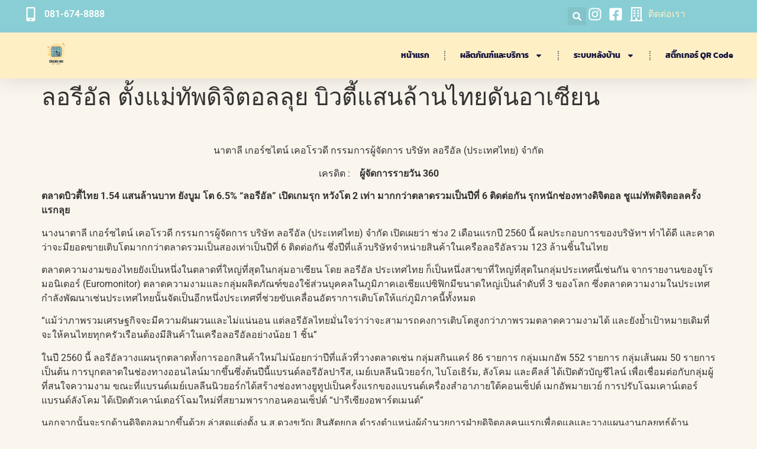

--- FILE ---
content_type: text/html; charset=UTF-8
request_url: https://www.qrcodeinc.com/%E0%B8%A5%E0%B8%AD%E0%B8%A3%E0%B8%B5%E0%B8%AD%E0%B8%B1%E0%B8%A5-%E0%B8%A5%E0%B8%B8%E0%B8%A2%E0%B8%94%E0%B8%B4%E0%B8%88%E0%B8%B4%E0%B8%95%E0%B8%AD%E0%B8%A5/
body_size: 20142
content:
<!doctype html>
<html lang="th">
<head>
	<meta charset="UTF-8">
	<meta name="viewport" content="width=device-width, initial-scale=1">
	<link rel="profile" href="https://gmpg.org/xfn/11">
	<meta name='robots' content='index, follow, max-image-preview:large, max-snippet:-1, max-video-preview:-1' />

	<!-- This site is optimized with the Yoast SEO plugin v26.7 - https://yoast.com/wordpress/plugins/seo/ -->
	<title>ลอรีอัล ตั้งแม่ทัพดิจิตอลลุย บิวตี้แสนล้านไทยดันอาเซียน - ผู้ให้บริการระบบ QR Code</title>
	<link rel="canonical" href="https://www.qrcodeinc.com/ลอรีอัล-ลุยดิจิตอล/" />
	<meta property="og:locale" content="th_TH" />
	<meta property="og:type" content="article" />
	<meta property="og:title" content="ลอรีอัล ตั้งแม่ทัพดิจิตอลลุย บิวตี้แสนล้านไทยดันอาเซียน - ผู้ให้บริการระบบ QR Code" />
	<meta property="og:description" content="นาตาลี เกอร์ซไตน์ เคอโรวดี กรรมการผู้จัดการ บริษัท ลอรี [&hellip;]" />
	<meta property="og:url" content="https://www.qrcodeinc.com/ลอรีอัล-ลุยดิจิตอล/" />
	<meta property="og:site_name" content="ผู้ให้บริการระบบ QR Code" />
	<meta property="article:publisher" content="https://www.facebook.com/qrcodeinc" />
	<meta property="article:published_time" content="2017-03-14T06:55:17+00:00" />
	<meta name="author" content="admin" />
	<meta name="twitter:card" content="summary_large_image" />
	<meta name="twitter:label1" content="Written by" />
	<meta name="twitter:data1" content="admin" />
	<script type="application/ld+json" class="yoast-schema-graph">{"@context":"https://schema.org","@graph":[{"@type":"Article","@id":"https://www.qrcodeinc.com/%e0%b8%a5%e0%b8%ad%e0%b8%a3%e0%b8%b5%e0%b8%ad%e0%b8%b1%e0%b8%a5-%e0%b8%a5%e0%b8%b8%e0%b8%a2%e0%b8%94%e0%b8%b4%e0%b8%88%e0%b8%b4%e0%b8%95%e0%b8%ad%e0%b8%a5/#article","isPartOf":{"@id":"https://www.qrcodeinc.com/%e0%b8%a5%e0%b8%ad%e0%b8%a3%e0%b8%b5%e0%b8%ad%e0%b8%b1%e0%b8%a5-%e0%b8%a5%e0%b8%b8%e0%b8%a2%e0%b8%94%e0%b8%b4%e0%b8%88%e0%b8%b4%e0%b8%95%e0%b8%ad%e0%b8%a5/"},"author":{"name":"admin","@id":"https://www.qrcodeinc.com/#/schema/person/8f59e48f415066f269e399995802c849"},"headline":"ลอรีอัล ตั้งแม่ทัพดิจิตอลลุย บิวตี้แสนล้านไทยดันอาเซียน","datePublished":"2017-03-14T06:55:17+00:00","mainEntityOfPage":{"@id":"https://www.qrcodeinc.com/%e0%b8%a5%e0%b8%ad%e0%b8%a3%e0%b8%b5%e0%b8%ad%e0%b8%b1%e0%b8%a5-%e0%b8%a5%e0%b8%b8%e0%b8%a2%e0%b8%94%e0%b8%b4%e0%b8%88%e0%b8%b4%e0%b8%95%e0%b8%ad%e0%b8%a5/"},"wordCount":1,"publisher":{"@id":"https://www.qrcodeinc.com/#organization"},"image":{"@id":"https://www.qrcodeinc.com/%e0%b8%a5%e0%b8%ad%e0%b8%a3%e0%b8%b5%e0%b8%ad%e0%b8%b1%e0%b8%a5-%e0%b8%a5%e0%b8%b8%e0%b8%a2%e0%b8%94%e0%b8%b4%e0%b8%88%e0%b8%b4%e0%b8%95%e0%b8%ad%e0%b8%a5/#primaryimage"},"thumbnailUrl":"","articleSection":["ข่าวสาร"],"inLanguage":"th"},{"@type":"WebPage","@id":"https://www.qrcodeinc.com/%e0%b8%a5%e0%b8%ad%e0%b8%a3%e0%b8%b5%e0%b8%ad%e0%b8%b1%e0%b8%a5-%e0%b8%a5%e0%b8%b8%e0%b8%a2%e0%b8%94%e0%b8%b4%e0%b8%88%e0%b8%b4%e0%b8%95%e0%b8%ad%e0%b8%a5/","url":"https://www.qrcodeinc.com/%e0%b8%a5%e0%b8%ad%e0%b8%a3%e0%b8%b5%e0%b8%ad%e0%b8%b1%e0%b8%a5-%e0%b8%a5%e0%b8%b8%e0%b8%a2%e0%b8%94%e0%b8%b4%e0%b8%88%e0%b8%b4%e0%b8%95%e0%b8%ad%e0%b8%a5/","name":"ลอรีอัล ตั้งแม่ทัพดิจิตอลลุย บิวตี้แสนล้านไทยดันอาเซียน - ผู้ให้บริการระบบ QR Code","isPartOf":{"@id":"https://www.qrcodeinc.com/#website"},"primaryImageOfPage":{"@id":"https://www.qrcodeinc.com/%e0%b8%a5%e0%b8%ad%e0%b8%a3%e0%b8%b5%e0%b8%ad%e0%b8%b1%e0%b8%a5-%e0%b8%a5%e0%b8%b8%e0%b8%a2%e0%b8%94%e0%b8%b4%e0%b8%88%e0%b8%b4%e0%b8%95%e0%b8%ad%e0%b8%a5/#primaryimage"},"image":{"@id":"https://www.qrcodeinc.com/%e0%b8%a5%e0%b8%ad%e0%b8%a3%e0%b8%b5%e0%b8%ad%e0%b8%b1%e0%b8%a5-%e0%b8%a5%e0%b8%b8%e0%b8%a2%e0%b8%94%e0%b8%b4%e0%b8%88%e0%b8%b4%e0%b8%95%e0%b8%ad%e0%b8%a5/#primaryimage"},"thumbnailUrl":"","datePublished":"2017-03-14T06:55:17+00:00","breadcrumb":{"@id":"https://www.qrcodeinc.com/%e0%b8%a5%e0%b8%ad%e0%b8%a3%e0%b8%b5%e0%b8%ad%e0%b8%b1%e0%b8%a5-%e0%b8%a5%e0%b8%b8%e0%b8%a2%e0%b8%94%e0%b8%b4%e0%b8%88%e0%b8%b4%e0%b8%95%e0%b8%ad%e0%b8%a5/#breadcrumb"},"inLanguage":"th","potentialAction":[{"@type":"ReadAction","target":["https://www.qrcodeinc.com/%e0%b8%a5%e0%b8%ad%e0%b8%a3%e0%b8%b5%e0%b8%ad%e0%b8%b1%e0%b8%a5-%e0%b8%a5%e0%b8%b8%e0%b8%a2%e0%b8%94%e0%b8%b4%e0%b8%88%e0%b8%b4%e0%b8%95%e0%b8%ad%e0%b8%a5/"]}]},{"@type":"ImageObject","inLanguage":"th","@id":"https://www.qrcodeinc.com/%e0%b8%a5%e0%b8%ad%e0%b8%a3%e0%b8%b5%e0%b8%ad%e0%b8%b1%e0%b8%a5-%e0%b8%a5%e0%b8%b8%e0%b8%a2%e0%b8%94%e0%b8%b4%e0%b8%88%e0%b8%b4%e0%b8%95%e0%b8%ad%e0%b8%a5/#primaryimage","url":"","contentUrl":""},{"@type":"BreadcrumbList","@id":"https://www.qrcodeinc.com/%e0%b8%a5%e0%b8%ad%e0%b8%a3%e0%b8%b5%e0%b8%ad%e0%b8%b1%e0%b8%a5-%e0%b8%a5%e0%b8%b8%e0%b8%a2%e0%b8%94%e0%b8%b4%e0%b8%88%e0%b8%b4%e0%b8%95%e0%b8%ad%e0%b8%a5/#breadcrumb","itemListElement":[{"@type":"ListItem","position":1,"name":"Home","item":"https://www.qrcodeinc.com/"},{"@type":"ListItem","position":2,"name":"ลอรีอัล ตั้งแม่ทัพดิจิตอลลุย บิวตี้แสนล้านไทยดันอาเซียน"}]},{"@type":"WebSite","@id":"https://www.qrcodeinc.com/#website","url":"https://www.qrcodeinc.com/","name":"ผู้ให้บริการระบบ QR Code","description":"สอบถามโทร.081-674-8888","publisher":{"@id":"https://www.qrcodeinc.com/#organization"},"potentialAction":[{"@type":"SearchAction","target":{"@type":"EntryPoint","urlTemplate":"https://www.qrcodeinc.com/?s={search_term_string}"},"query-input":{"@type":"PropertyValueSpecification","valueRequired":true,"valueName":"search_term_string"}}],"inLanguage":"th"},{"@type":"Organization","@id":"https://www.qrcodeinc.com/#organization","name":"ผู้ให้บริการระบบ QR Code","url":"https://www.qrcodeinc.com/","logo":{"@type":"ImageObject","inLanguage":"th","@id":"https://www.qrcodeinc.com/#/schema/logo/image/","url":"https://www.qrcodeinc.com/wp-content/uploads/2024/08/logo-qrcodeinc.jpg","contentUrl":"https://www.qrcodeinc.com/wp-content/uploads/2024/08/logo-qrcodeinc.jpg","width":500,"height":500,"caption":"ผู้ให้บริการระบบ QR Code"},"image":{"@id":"https://www.qrcodeinc.com/#/schema/logo/image/"},"sameAs":["https://www.facebook.com/qrcodeinc","https://www.instagram.com/qrcodeinc"]},{"@type":"Person","@id":"https://www.qrcodeinc.com/#/schema/person/8f59e48f415066f269e399995802c849","name":"admin","image":{"@type":"ImageObject","inLanguage":"th","@id":"https://www.qrcodeinc.com/#/schema/person/image/","url":"https://secure.gravatar.com/avatar/821081bd2456b43e08f38b6879c739a19dda488b8d99161066ec8840f5996b27?s=96&d=mm&r=g","contentUrl":"https://secure.gravatar.com/avatar/821081bd2456b43e08f38b6879c739a19dda488b8d99161066ec8840f5996b27?s=96&d=mm&r=g","caption":"admin"},"sameAs":["https://www.qrcodeinc.com"],"url":"https://www.qrcodeinc.com/author/admin/"}]}</script>
	<!-- / Yoast SEO plugin. -->


<link rel='dns-prefetch' href='//www.googletagmanager.com' />
<link rel='dns-prefetch' href='//use.fontawesome.com' />
<link rel="alternate" type="application/rss+xml" title="ผู้ให้บริการระบบ QR Code &raquo; ฟีด" href="https://www.qrcodeinc.com/feed/" />
<link rel="alternate" type="application/rss+xml" title="ผู้ให้บริการระบบ QR Code &raquo; ฟีดความเห็น" href="https://www.qrcodeinc.com/comments/feed/" />
<link rel="alternate" title="oEmbed (JSON)" type="application/json+oembed" href="https://www.qrcodeinc.com/wp-json/oembed/1.0/embed?url=https%3A%2F%2Fwww.qrcodeinc.com%2F%25e0%25b8%25a5%25e0%25b8%25ad%25e0%25b8%25a3%25e0%25b8%25b5%25e0%25b8%25ad%25e0%25b8%25b1%25e0%25b8%25a5-%25e0%25b8%25a5%25e0%25b8%25b8%25e0%25b8%25a2%25e0%25b8%2594%25e0%25b8%25b4%25e0%25b8%2588%25e0%25b8%25b4%25e0%25b8%2595%25e0%25b8%25ad%25e0%25b8%25a5%2F" />
<link rel="alternate" title="oEmbed (XML)" type="text/xml+oembed" href="https://www.qrcodeinc.com/wp-json/oembed/1.0/embed?url=https%3A%2F%2Fwww.qrcodeinc.com%2F%25e0%25b8%25a5%25e0%25b8%25ad%25e0%25b8%25a3%25e0%25b8%25b5%25e0%25b8%25ad%25e0%25b8%25b1%25e0%25b8%25a5-%25e0%25b8%25a5%25e0%25b8%25b8%25e0%25b8%25a2%25e0%25b8%2594%25e0%25b8%25b4%25e0%25b8%2588%25e0%25b8%25b4%25e0%25b8%2595%25e0%25b8%25ad%25e0%25b8%25a5%2F&#038;format=xml" />
<style id='wp-img-auto-sizes-contain-inline-css'>
img:is([sizes=auto i],[sizes^="auto," i]){contain-intrinsic-size:3000px 1500px}
/*# sourceURL=wp-img-auto-sizes-contain-inline-css */
</style>
<style id='wp-emoji-styles-inline-css'>

	img.wp-smiley, img.emoji {
		display: inline !important;
		border: none !important;
		box-shadow: none !important;
		height: 1em !important;
		width: 1em !important;
		margin: 0 0.07em !important;
		vertical-align: -0.1em !important;
		background: none !important;
		padding: 0 !important;
	}
/*# sourceURL=wp-emoji-styles-inline-css */
</style>
<link rel='stylesheet' id='wp-block-library-css' href='https://www.qrcodeinc.com/wp-includes/css/dist/block-library/style.min.css?ver=6.9' media='all' />
<style id='font-awesome-svg-styles-default-inline-css'>
.svg-inline--fa {
  display: inline-block;
  height: 1em;
  overflow: visible;
  vertical-align: -.125em;
}
/*# sourceURL=font-awesome-svg-styles-default-inline-css */
</style>
<link rel='stylesheet' id='font-awesome-svg-styles-css' href='https://www.qrcodeinc.com/wp-content/uploads/font-awesome/v6.6.0/css/svg-with-js.css' media='all' />
<style id='font-awesome-svg-styles-inline-css'>
   .wp-block-font-awesome-icon svg::before,
   .wp-rich-text-font-awesome-icon svg::before {content: unset;}
/*# sourceURL=font-awesome-svg-styles-inline-css */
</style>
<style id='global-styles-inline-css'>
:root{--wp--preset--aspect-ratio--square: 1;--wp--preset--aspect-ratio--4-3: 4/3;--wp--preset--aspect-ratio--3-4: 3/4;--wp--preset--aspect-ratio--3-2: 3/2;--wp--preset--aspect-ratio--2-3: 2/3;--wp--preset--aspect-ratio--16-9: 16/9;--wp--preset--aspect-ratio--9-16: 9/16;--wp--preset--color--black: #000000;--wp--preset--color--cyan-bluish-gray: #abb8c3;--wp--preset--color--white: #ffffff;--wp--preset--color--pale-pink: #f78da7;--wp--preset--color--vivid-red: #cf2e2e;--wp--preset--color--luminous-vivid-orange: #ff6900;--wp--preset--color--luminous-vivid-amber: #fcb900;--wp--preset--color--light-green-cyan: #7bdcb5;--wp--preset--color--vivid-green-cyan: #00d084;--wp--preset--color--pale-cyan-blue: #8ed1fc;--wp--preset--color--vivid-cyan-blue: #0693e3;--wp--preset--color--vivid-purple: #9b51e0;--wp--preset--gradient--vivid-cyan-blue-to-vivid-purple: linear-gradient(135deg,rgb(6,147,227) 0%,rgb(155,81,224) 100%);--wp--preset--gradient--light-green-cyan-to-vivid-green-cyan: linear-gradient(135deg,rgb(122,220,180) 0%,rgb(0,208,130) 100%);--wp--preset--gradient--luminous-vivid-amber-to-luminous-vivid-orange: linear-gradient(135deg,rgb(252,185,0) 0%,rgb(255,105,0) 100%);--wp--preset--gradient--luminous-vivid-orange-to-vivid-red: linear-gradient(135deg,rgb(255,105,0) 0%,rgb(207,46,46) 100%);--wp--preset--gradient--very-light-gray-to-cyan-bluish-gray: linear-gradient(135deg,rgb(238,238,238) 0%,rgb(169,184,195) 100%);--wp--preset--gradient--cool-to-warm-spectrum: linear-gradient(135deg,rgb(74,234,220) 0%,rgb(151,120,209) 20%,rgb(207,42,186) 40%,rgb(238,44,130) 60%,rgb(251,105,98) 80%,rgb(254,248,76) 100%);--wp--preset--gradient--blush-light-purple: linear-gradient(135deg,rgb(255,206,236) 0%,rgb(152,150,240) 100%);--wp--preset--gradient--blush-bordeaux: linear-gradient(135deg,rgb(254,205,165) 0%,rgb(254,45,45) 50%,rgb(107,0,62) 100%);--wp--preset--gradient--luminous-dusk: linear-gradient(135deg,rgb(255,203,112) 0%,rgb(199,81,192) 50%,rgb(65,88,208) 100%);--wp--preset--gradient--pale-ocean: linear-gradient(135deg,rgb(255,245,203) 0%,rgb(182,227,212) 50%,rgb(51,167,181) 100%);--wp--preset--gradient--electric-grass: linear-gradient(135deg,rgb(202,248,128) 0%,rgb(113,206,126) 100%);--wp--preset--gradient--midnight: linear-gradient(135deg,rgb(2,3,129) 0%,rgb(40,116,252) 100%);--wp--preset--font-size--small: 13px;--wp--preset--font-size--medium: 20px;--wp--preset--font-size--large: 36px;--wp--preset--font-size--x-large: 42px;--wp--preset--spacing--20: 0.44rem;--wp--preset--spacing--30: 0.67rem;--wp--preset--spacing--40: 1rem;--wp--preset--spacing--50: 1.5rem;--wp--preset--spacing--60: 2.25rem;--wp--preset--spacing--70: 3.38rem;--wp--preset--spacing--80: 5.06rem;--wp--preset--shadow--natural: 6px 6px 9px rgba(0, 0, 0, 0.2);--wp--preset--shadow--deep: 12px 12px 50px rgba(0, 0, 0, 0.4);--wp--preset--shadow--sharp: 6px 6px 0px rgba(0, 0, 0, 0.2);--wp--preset--shadow--outlined: 6px 6px 0px -3px rgb(255, 255, 255), 6px 6px rgb(0, 0, 0);--wp--preset--shadow--crisp: 6px 6px 0px rgb(0, 0, 0);}:root { --wp--style--global--content-size: 800px;--wp--style--global--wide-size: 1200px; }:where(body) { margin: 0; }.wp-site-blocks > .alignleft { float: left; margin-right: 2em; }.wp-site-blocks > .alignright { float: right; margin-left: 2em; }.wp-site-blocks > .aligncenter { justify-content: center; margin-left: auto; margin-right: auto; }:where(.wp-site-blocks) > * { margin-block-start: 24px; margin-block-end: 0; }:where(.wp-site-blocks) > :first-child { margin-block-start: 0; }:where(.wp-site-blocks) > :last-child { margin-block-end: 0; }:root { --wp--style--block-gap: 24px; }:root :where(.is-layout-flow) > :first-child{margin-block-start: 0;}:root :where(.is-layout-flow) > :last-child{margin-block-end: 0;}:root :where(.is-layout-flow) > *{margin-block-start: 24px;margin-block-end: 0;}:root :where(.is-layout-constrained) > :first-child{margin-block-start: 0;}:root :where(.is-layout-constrained) > :last-child{margin-block-end: 0;}:root :where(.is-layout-constrained) > *{margin-block-start: 24px;margin-block-end: 0;}:root :where(.is-layout-flex){gap: 24px;}:root :where(.is-layout-grid){gap: 24px;}.is-layout-flow > .alignleft{float: left;margin-inline-start: 0;margin-inline-end: 2em;}.is-layout-flow > .alignright{float: right;margin-inline-start: 2em;margin-inline-end: 0;}.is-layout-flow > .aligncenter{margin-left: auto !important;margin-right: auto !important;}.is-layout-constrained > .alignleft{float: left;margin-inline-start: 0;margin-inline-end: 2em;}.is-layout-constrained > .alignright{float: right;margin-inline-start: 2em;margin-inline-end: 0;}.is-layout-constrained > .aligncenter{margin-left: auto !important;margin-right: auto !important;}.is-layout-constrained > :where(:not(.alignleft):not(.alignright):not(.alignfull)){max-width: var(--wp--style--global--content-size);margin-left: auto !important;margin-right: auto !important;}.is-layout-constrained > .alignwide{max-width: var(--wp--style--global--wide-size);}body .is-layout-flex{display: flex;}.is-layout-flex{flex-wrap: wrap;align-items: center;}.is-layout-flex > :is(*, div){margin: 0;}body .is-layout-grid{display: grid;}.is-layout-grid > :is(*, div){margin: 0;}body{padding-top: 0px;padding-right: 0px;padding-bottom: 0px;padding-left: 0px;}a:where(:not(.wp-element-button)){text-decoration: underline;}:root :where(.wp-element-button, .wp-block-button__link){background-color: #32373c;border-width: 0;color: #fff;font-family: inherit;font-size: inherit;font-style: inherit;font-weight: inherit;letter-spacing: inherit;line-height: inherit;padding-top: calc(0.667em + 2px);padding-right: calc(1.333em + 2px);padding-bottom: calc(0.667em + 2px);padding-left: calc(1.333em + 2px);text-decoration: none;text-transform: inherit;}.has-black-color{color: var(--wp--preset--color--black) !important;}.has-cyan-bluish-gray-color{color: var(--wp--preset--color--cyan-bluish-gray) !important;}.has-white-color{color: var(--wp--preset--color--white) !important;}.has-pale-pink-color{color: var(--wp--preset--color--pale-pink) !important;}.has-vivid-red-color{color: var(--wp--preset--color--vivid-red) !important;}.has-luminous-vivid-orange-color{color: var(--wp--preset--color--luminous-vivid-orange) !important;}.has-luminous-vivid-amber-color{color: var(--wp--preset--color--luminous-vivid-amber) !important;}.has-light-green-cyan-color{color: var(--wp--preset--color--light-green-cyan) !important;}.has-vivid-green-cyan-color{color: var(--wp--preset--color--vivid-green-cyan) !important;}.has-pale-cyan-blue-color{color: var(--wp--preset--color--pale-cyan-blue) !important;}.has-vivid-cyan-blue-color{color: var(--wp--preset--color--vivid-cyan-blue) !important;}.has-vivid-purple-color{color: var(--wp--preset--color--vivid-purple) !important;}.has-black-background-color{background-color: var(--wp--preset--color--black) !important;}.has-cyan-bluish-gray-background-color{background-color: var(--wp--preset--color--cyan-bluish-gray) !important;}.has-white-background-color{background-color: var(--wp--preset--color--white) !important;}.has-pale-pink-background-color{background-color: var(--wp--preset--color--pale-pink) !important;}.has-vivid-red-background-color{background-color: var(--wp--preset--color--vivid-red) !important;}.has-luminous-vivid-orange-background-color{background-color: var(--wp--preset--color--luminous-vivid-orange) !important;}.has-luminous-vivid-amber-background-color{background-color: var(--wp--preset--color--luminous-vivid-amber) !important;}.has-light-green-cyan-background-color{background-color: var(--wp--preset--color--light-green-cyan) !important;}.has-vivid-green-cyan-background-color{background-color: var(--wp--preset--color--vivid-green-cyan) !important;}.has-pale-cyan-blue-background-color{background-color: var(--wp--preset--color--pale-cyan-blue) !important;}.has-vivid-cyan-blue-background-color{background-color: var(--wp--preset--color--vivid-cyan-blue) !important;}.has-vivid-purple-background-color{background-color: var(--wp--preset--color--vivid-purple) !important;}.has-black-border-color{border-color: var(--wp--preset--color--black) !important;}.has-cyan-bluish-gray-border-color{border-color: var(--wp--preset--color--cyan-bluish-gray) !important;}.has-white-border-color{border-color: var(--wp--preset--color--white) !important;}.has-pale-pink-border-color{border-color: var(--wp--preset--color--pale-pink) !important;}.has-vivid-red-border-color{border-color: var(--wp--preset--color--vivid-red) !important;}.has-luminous-vivid-orange-border-color{border-color: var(--wp--preset--color--luminous-vivid-orange) !important;}.has-luminous-vivid-amber-border-color{border-color: var(--wp--preset--color--luminous-vivid-amber) !important;}.has-light-green-cyan-border-color{border-color: var(--wp--preset--color--light-green-cyan) !important;}.has-vivid-green-cyan-border-color{border-color: var(--wp--preset--color--vivid-green-cyan) !important;}.has-pale-cyan-blue-border-color{border-color: var(--wp--preset--color--pale-cyan-blue) !important;}.has-vivid-cyan-blue-border-color{border-color: var(--wp--preset--color--vivid-cyan-blue) !important;}.has-vivid-purple-border-color{border-color: var(--wp--preset--color--vivid-purple) !important;}.has-vivid-cyan-blue-to-vivid-purple-gradient-background{background: var(--wp--preset--gradient--vivid-cyan-blue-to-vivid-purple) !important;}.has-light-green-cyan-to-vivid-green-cyan-gradient-background{background: var(--wp--preset--gradient--light-green-cyan-to-vivid-green-cyan) !important;}.has-luminous-vivid-amber-to-luminous-vivid-orange-gradient-background{background: var(--wp--preset--gradient--luminous-vivid-amber-to-luminous-vivid-orange) !important;}.has-luminous-vivid-orange-to-vivid-red-gradient-background{background: var(--wp--preset--gradient--luminous-vivid-orange-to-vivid-red) !important;}.has-very-light-gray-to-cyan-bluish-gray-gradient-background{background: var(--wp--preset--gradient--very-light-gray-to-cyan-bluish-gray) !important;}.has-cool-to-warm-spectrum-gradient-background{background: var(--wp--preset--gradient--cool-to-warm-spectrum) !important;}.has-blush-light-purple-gradient-background{background: var(--wp--preset--gradient--blush-light-purple) !important;}.has-blush-bordeaux-gradient-background{background: var(--wp--preset--gradient--blush-bordeaux) !important;}.has-luminous-dusk-gradient-background{background: var(--wp--preset--gradient--luminous-dusk) !important;}.has-pale-ocean-gradient-background{background: var(--wp--preset--gradient--pale-ocean) !important;}.has-electric-grass-gradient-background{background: var(--wp--preset--gradient--electric-grass) !important;}.has-midnight-gradient-background{background: var(--wp--preset--gradient--midnight) !important;}.has-small-font-size{font-size: var(--wp--preset--font-size--small) !important;}.has-medium-font-size{font-size: var(--wp--preset--font-size--medium) !important;}.has-large-font-size{font-size: var(--wp--preset--font-size--large) !important;}.has-x-large-font-size{font-size: var(--wp--preset--font-size--x-large) !important;}
:root :where(.wp-block-pullquote){font-size: 1.5em;line-height: 1.6;}
/*# sourceURL=global-styles-inline-css */
</style>
<link rel='stylesheet' id='pdpa-thailand-public-css' href='https://www.qrcodeinc.com/wp-content/plugins/pdpa-thailand/public/assets/css/pdpa-thailand-public.min.css?ver=2.0' media='all' />
<link rel='stylesheet' id='megamenu-css' href='https://www.qrcodeinc.com/wp-content/uploads/maxmegamenu/style.css?ver=2df847' media='all' />
<link rel='stylesheet' id='dashicons-css' href='https://www.qrcodeinc.com/wp-includes/css/dashicons.min.css?ver=6.9' media='all' />
<link rel='stylesheet' id='hello-elementor-css' href='https://www.qrcodeinc.com/wp-content/themes/hello-elementor/style.min.css?ver=3.4.3' media='all' />
<link rel='stylesheet' id='hello-elementor-theme-style-css' href='https://www.qrcodeinc.com/wp-content/themes/hello-elementor/theme.min.css?ver=3.4.3' media='all' />
<link rel='stylesheet' id='hello-elementor-header-footer-css' href='https://www.qrcodeinc.com/wp-content/themes/hello-elementor/header-footer.min.css?ver=3.4.3' media='all' />
<link rel='stylesheet' id='elementor-frontend-css' href='https://www.qrcodeinc.com/wp-content/plugins/elementor/assets/css/frontend.min.css?ver=3.34.1' media='all' />
<link rel='stylesheet' id='elementor-post-9772-css' href='https://www.qrcodeinc.com/wp-content/uploads/elementor/css/post-9772.css?ver=1768288196' media='all' />
<link rel='stylesheet' id='font-awesome-official-css' href='https://use.fontawesome.com/releases/v6.6.0/css/all.css' media='all' integrity="sha384-h/hnnw1Bi4nbpD6kE7nYfCXzovi622sY5WBxww8ARKwpdLj5kUWjRuyiXaD1U2JT" crossorigin="anonymous" />
<link rel='stylesheet' id='widget-icon-list-css' href='https://www.qrcodeinc.com/wp-content/plugins/elementor/assets/css/widget-icon-list.min.css?ver=3.34.1' media='all' />
<link rel='stylesheet' id='widget-search-form-css' href='https://www.qrcodeinc.com/wp-content/plugins/elementor-pro/assets/css/widget-search-form.min.css?ver=3.34.0' media='all' />
<link rel='stylesheet' id='widget-image-css' href='https://www.qrcodeinc.com/wp-content/plugins/elementor/assets/css/widget-image.min.css?ver=3.34.1' media='all' />
<link rel='stylesheet' id='widget-nav-menu-css' href='https://www.qrcodeinc.com/wp-content/plugins/elementor-pro/assets/css/widget-nav-menu.min.css?ver=3.34.0' media='all' />
<link rel='stylesheet' id='e-sticky-css' href='https://www.qrcodeinc.com/wp-content/plugins/elementor-pro/assets/css/modules/sticky.min.css?ver=3.34.0' media='all' />
<link rel='stylesheet' id='widget-heading-css' href='https://www.qrcodeinc.com/wp-content/plugins/elementor/assets/css/widget-heading.min.css?ver=3.34.1' media='all' />
<link rel='stylesheet' id='elementor-post-10871-css' href='https://www.qrcodeinc.com/wp-content/uploads/elementor/css/post-10871.css?ver=1768288197' media='all' />
<link rel='stylesheet' id='elementor-post-10368-css' href='https://www.qrcodeinc.com/wp-content/uploads/elementor/css/post-10368.css?ver=1768288197' media='all' />
<link rel='stylesheet' id='__EPYT__style-css' href='https://www.qrcodeinc.com/wp-content/plugins/youtube-embed-plus/styles/ytprefs.min.css?ver=14.2.4' media='all' />
<style id='__EPYT__style-inline-css'>

                .epyt-gallery-thumb {
                        width: 33.333%;
                }
                
/*# sourceURL=__EPYT__style-inline-css */
</style>
<link rel='stylesheet' id='font-awesome-official-v4shim-css' href='https://use.fontawesome.com/releases/v6.6.0/css/v4-shims.css' media='all' integrity="sha384-Heamg4F/EELwbmnBJapxaWTkcdX/DCrJpYgSshI5BkI7xghn3RvDcpG+1xUJt/7K" crossorigin="anonymous" />
<link rel='stylesheet' id='elementor-gf-local-roboto-css' href='https://www.qrcodeinc.com/wp-content/uploads/elementor/google-fonts/css/roboto.css?ver=1743682826' media='all' />
<link rel='stylesheet' id='elementor-gf-local-robotoslab-css' href='https://www.qrcodeinc.com/wp-content/uploads/elementor/google-fonts/css/robotoslab.css?ver=1743421373' media='all' />
<link rel='stylesheet' id='elementor-gf-local-montserrat-css' href='https://www.qrcodeinc.com/wp-content/uploads/elementor/google-fonts/css/montserrat.css?ver=1743691611' media='all' />
<link rel='stylesheet' id='elementor-gf-local-kanit-css' href='https://www.qrcodeinc.com/wp-content/uploads/elementor/google-fonts/css/kanit.css?ver=1749310813' media='all' />
<script src="https://www.qrcodeinc.com/wp-includes/js/jquery/jquery.min.js?ver=3.7.1" id="jquery-core-js"></script>
<script src="https://www.qrcodeinc.com/wp-includes/js/jquery/jquery-migrate.min.js?ver=3.4.1" id="jquery-migrate-js"></script>

<!-- Google tag (gtag.js) snippet added by Site Kit -->
<!-- Google Analytics snippet added by Site Kit -->
<script src="https://www.googletagmanager.com/gtag/js?id=GT-5NR3BT3" id="google_gtagjs-js" async></script>
<script id="google_gtagjs-js-after">
window.dataLayer = window.dataLayer || [];function gtag(){dataLayer.push(arguments);}
gtag("set","linker",{"domains":["www.qrcodeinc.com"]});
gtag("js", new Date());
gtag("set", "developer_id.dZTNiMT", true);
gtag("config", "GT-5NR3BT3");
//# sourceURL=google_gtagjs-js-after
</script>
<script id="__ytprefs__-js-extra">
var _EPYT_ = {"ajaxurl":"https://www.qrcodeinc.com/wp-admin/admin-ajax.php","security":"a36f7f4b1c","gallery_scrolloffset":"20","eppathtoscripts":"https://www.qrcodeinc.com/wp-content/plugins/youtube-embed-plus/scripts/","eppath":"https://www.qrcodeinc.com/wp-content/plugins/youtube-embed-plus/","epresponsiveselector":"[\"iframe.__youtube_prefs_widget__\"]","epdovol":"1","version":"14.2.4","evselector":"iframe.__youtube_prefs__[src], iframe[src*=\"youtube.com/embed/\"], iframe[src*=\"youtube-nocookie.com/embed/\"]","ajax_compat":"","maxres_facade":"eager","ytapi_load":"light","pause_others":"","stopMobileBuffer":"1","facade_mode":"","not_live_on_channel":""};
//# sourceURL=__ytprefs__-js-extra
</script>
<script src="https://www.qrcodeinc.com/wp-content/plugins/youtube-embed-plus/scripts/ytprefs.min.js?ver=14.2.4" id="__ytprefs__-js"></script>
<link rel="https://api.w.org/" href="https://www.qrcodeinc.com/wp-json/" /><link rel="alternate" title="JSON" type="application/json" href="https://www.qrcodeinc.com/wp-json/wp/v2/posts/1943" /><link rel="EditURI" type="application/rsd+xml" title="RSD" href="https://www.qrcodeinc.com/xmlrpc.php?rsd" />
<meta name="generator" content="WordPress 6.9" />
<link rel='shortlink' href='https://www.qrcodeinc.com/?p=1943' />
<style id="essential-blocks-global-styles">
            :root {
                --eb-global-primary-color: #101828;
--eb-global-secondary-color: #475467;
--eb-global-tertiary-color: #98A2B3;
--eb-global-text-color: #475467;
--eb-global-heading-color: #1D2939;
--eb-global-link-color: #444CE7;
--eb-global-background-color: #F9FAFB;
--eb-global-button-text-color: #FFFFFF;
--eb-global-button-background-color: #101828;
--eb-gradient-primary-color: linear-gradient(90deg, hsla(259, 84%, 78%, 1) 0%, hsla(206, 67%, 75%, 1) 100%);
--eb-gradient-secondary-color: linear-gradient(90deg, hsla(18, 76%, 85%, 1) 0%, hsla(203, 69%, 84%, 1) 100%);
--eb-gradient-tertiary-color: linear-gradient(90deg, hsla(248, 21%, 15%, 1) 0%, hsla(250, 14%, 61%, 1) 100%);
--eb-gradient-background-color: linear-gradient(90deg, rgb(250, 250, 250) 0%, rgb(233, 233, 233) 49%, rgb(244, 243, 243) 100%);

                --eb-tablet-breakpoint: 1024px;
--eb-mobile-breakpoint: 767px;

            }
            
            
        </style><meta name="generator" content="Site Kit by Google 1.170.0" /><meta name="generator" content="Elementor 3.34.1; features: e_font_icon_svg, additional_custom_breakpoints; settings: css_print_method-external, google_font-enabled, font_display-swap">
			<style>
				.e-con.e-parent:nth-of-type(n+4):not(.e-lazyloaded):not(.e-no-lazyload),
				.e-con.e-parent:nth-of-type(n+4):not(.e-lazyloaded):not(.e-no-lazyload) * {
					background-image: none !important;
				}
				@media screen and (max-height: 1024px) {
					.e-con.e-parent:nth-of-type(n+3):not(.e-lazyloaded):not(.e-no-lazyload),
					.e-con.e-parent:nth-of-type(n+3):not(.e-lazyloaded):not(.e-no-lazyload) * {
						background-image: none !important;
					}
				}
				@media screen and (max-height: 640px) {
					.e-con.e-parent:nth-of-type(n+2):not(.e-lazyloaded):not(.e-no-lazyload),
					.e-con.e-parent:nth-of-type(n+2):not(.e-lazyloaded):not(.e-no-lazyload) * {
						background-image: none !important;
					}
				}
			</style>
			
<!-- Google Tag Manager snippet added by Site Kit -->
<script>
			( function( w, d, s, l, i ) {
				w[l] = w[l] || [];
				w[l].push( {'gtm.start': new Date().getTime(), event: 'gtm.js'} );
				var f = d.getElementsByTagName( s )[0],
					j = d.createElement( s ), dl = l != 'dataLayer' ? '&l=' + l : '';
				j.async = true;
				j.src = 'https://www.googletagmanager.com/gtm.js?id=' + i + dl;
				f.parentNode.insertBefore( j, f );
			} )( window, document, 'script', 'dataLayer', 'GTM-MP6B79L9' );
			
</script>

<!-- End Google Tag Manager snippet added by Site Kit -->
<link rel="icon" href="https://www.qrcodeinc.com/wp-content/uploads/2024/08/cropped-cropped-240448422_806309016735367_1599505969531052176_n-32x32.jpg" sizes="32x32" />
<link rel="icon" href="https://www.qrcodeinc.com/wp-content/uploads/2024/08/cropped-cropped-240448422_806309016735367_1599505969531052176_n-192x192.jpg" sizes="192x192" />
<link rel="apple-touch-icon" href="https://www.qrcodeinc.com/wp-content/uploads/2024/08/cropped-cropped-240448422_806309016735367_1599505969531052176_n-180x180.jpg" />
<meta name="msapplication-TileImage" content="https://www.qrcodeinc.com/wp-content/uploads/2024/08/cropped-cropped-240448422_806309016735367_1599505969531052176_n-270x270.jpg" />
		<style id="wp-custom-css">
			.elementor-icon-list-item .elementor-icon-list-icon {
	font-size:20pt;
}




body {
margin:0px auto 20px auto;padding:0px;max-width:1380px;width:100%;float:center;position:center;background:#FAF5ED;
}

 		</style>
		<style type="text/css">/** Mega Menu CSS: fs **/</style>
<!-- Google Tag Manager -->
<script>(function(w,d,s,l,i){w[l]=w[l]||[];w[l].push({'gtm.start':
new Date().getTime(),event:'gtm.js'});var f=d.getElementsByTagName(s)[0],
j=d.createElement(s),dl=l!='dataLayer'?'&l='+l:'';j.async=true;j.src=
'https://www.googletagmanager.com/gtm.js?id='+i+dl;f.parentNode.insertBefore(j,f);
})(window,document,'script','dataLayer','GTM-MP6B79L9');</script>
<!-- End Google Tag Manager -->
</head>
<body class="wp-singular post-template-default single single-post postid-1943 single-format-standard wp-custom-logo wp-embed-responsive wp-theme-hello-elementor hello-elementor-default elementor-default elementor-kit-9772">
<!-- Google Tag Manager (noscript) -->
<noscript><iframe src="https://www.googletagmanager.com/ns.html?id=GTM-MP6B79L9"
height="0" width="0" style="display:none;visibility:hidden"></iframe></noscript>
<!-- End Google Tag Manager (noscript) -->
		<!-- Google Tag Manager (noscript) snippet added by Site Kit -->
		<noscript>
			<iframe src="https://www.googletagmanager.com/ns.html?id=GTM-MP6B79L9" height="0" width="0" style="display:none;visibility:hidden"></iframe>
		</noscript>
		<!-- End Google Tag Manager (noscript) snippet added by Site Kit -->
		
<a class="skip-link screen-reader-text" href="#content">Skip to content</a>

		<header data-elementor-type="header" data-elementor-id="10871" class="elementor elementor-10871 elementor-location-header" data-elementor-post-type="elementor_library">
			<div class="elementor-element elementor-element-56d99bfd e-con-full e-flex e-con e-parent" data-id="56d99bfd" data-element_type="container" id="header_pop" data-settings="{&quot;sticky&quot;:&quot;top&quot;,&quot;background_background&quot;:&quot;classic&quot;,&quot;sticky_on&quot;:[&quot;desktop&quot;,&quot;tablet&quot;,&quot;mobile&quot;],&quot;sticky_offset&quot;:0,&quot;sticky_effects_offset&quot;:0,&quot;sticky_anchor_link_offset&quot;:0}">
		<div class="elementor-element elementor-element-386a79e e-flex e-con-boxed e-con e-child" data-id="386a79e" data-element_type="container" data-settings="{&quot;background_background&quot;:&quot;classic&quot;}">
					<div class="e-con-inner">
		<div class="elementor-element elementor-element-1e20bc80 elementor-hidden-mobile e-con-full e-flex e-con e-child" data-id="1e20bc80" data-element_type="container">
				<div class="elementor-element elementor-element-5c811a39 elementor-icon-list--layout-inline elementor-align-start elementor-mobile-align-center elementor-list-item-link-full_width elementor-widget elementor-widget-icon-list" data-id="5c811a39" data-element_type="widget" data-widget_type="icon-list.default">
				<div class="elementor-widget-container">
							<ul class="elementor-icon-list-items elementor-inline-items">
							<li class="elementor-icon-list-item elementor-inline-item">
											<span class="elementor-icon-list-icon">
							<svg aria-hidden="true" class="e-font-icon-svg e-fas-mobile-alt" viewBox="0 0 320 512" xmlns="http://www.w3.org/2000/svg"><path d="M272 0H48C21.5 0 0 21.5 0 48v416c0 26.5 21.5 48 48 48h224c26.5 0 48-21.5 48-48V48c0-26.5-21.5-48-48-48zM160 480c-17.7 0-32-14.3-32-32s14.3-32 32-32 32 14.3 32 32-14.3 32-32 32zm112-108c0 6.6-5.4 12-12 12H60c-6.6 0-12-5.4-12-12V60c0-6.6 5.4-12 12-12h200c6.6 0 12 5.4 12 12v312z"></path></svg>						</span>
										<span class="elementor-icon-list-text">081-674-8888</span>
									</li>
						</ul>
						</div>
				</div>
				</div>
		<div class="elementor-element elementor-element-2ece9484 e-con-full e-flex e-con e-child" data-id="2ece9484" data-element_type="container">
				<div class="elementor-element elementor-element-5b626293 elementor-search-form--skin-full_screen elementor-widget elementor-widget-search-form" data-id="5b626293" data-element_type="widget" data-settings="{&quot;skin&quot;:&quot;full_screen&quot;}" data-widget_type="search-form.default">
				<div class="elementor-widget-container">
							<search role="search">
			<form class="elementor-search-form" action="https://www.qrcodeinc.com" method="get">
												<div class="elementor-search-form__toggle" role="button" tabindex="0" aria-label="Search">
					<div class="e-font-icon-svg-container"><svg aria-hidden="true" class="e-font-icon-svg e-fas-search" viewBox="0 0 512 512" xmlns="http://www.w3.org/2000/svg"><path d="M505 442.7L405.3 343c-4.5-4.5-10.6-7-17-7H372c27.6-35.3 44-79.7 44-128C416 93.1 322.9 0 208 0S0 93.1 0 208s93.1 208 208 208c48.3 0 92.7-16.4 128-44v16.3c0 6.4 2.5 12.5 7 17l99.7 99.7c9.4 9.4 24.6 9.4 33.9 0l28.3-28.3c9.4-9.4 9.4-24.6.1-34zM208 336c-70.7 0-128-57.2-128-128 0-70.7 57.2-128 128-128 70.7 0 128 57.2 128 128 0 70.7-57.2 128-128 128z"></path></svg></div>				</div>
								<div class="elementor-search-form__container">
					<label class="elementor-screen-only" for="elementor-search-form-5b626293">Search</label>

					
					<input id="elementor-search-form-5b626293" placeholder="ค้นหาในเว็บ" class="elementor-search-form__input" type="search" name="s" value="">
					
					
										<div class="dialog-lightbox-close-button dialog-close-button" role="button" tabindex="0" aria-label="Close this search box.">
						<svg aria-hidden="true" class="e-font-icon-svg e-eicon-close" viewBox="0 0 1000 1000" xmlns="http://www.w3.org/2000/svg"><path d="M742 167L500 408 258 167C246 154 233 150 217 150 196 150 179 158 167 167 154 179 150 196 150 212 150 229 154 242 171 254L408 500 167 742C138 771 138 800 167 829 196 858 225 858 254 829L496 587 738 829C750 842 767 846 783 846 800 846 817 842 829 829 842 817 846 804 846 783 846 767 842 750 829 737L588 500 833 258C863 229 863 200 833 171 804 137 775 137 742 167Z"></path></svg>					</div>
									</div>
			</form>
		</search>
						</div>
				</div>
				<div class="elementor-element elementor-element-260f35ef elementor-icon-list--layout-inline elementor-align-end elementor-mobile-align-start elementor-list-item-link-full_width elementor-widget elementor-widget-icon-list" data-id="260f35ef" data-element_type="widget" data-widget_type="icon-list.default">
				<div class="elementor-widget-container">
							<ul class="elementor-icon-list-items elementor-inline-items">
							<li class="elementor-icon-list-item elementor-inline-item">
											<a href="https://www.instagram.com/qrcodeinc" target="_blank" rel="nofollow">

												<span class="elementor-icon-list-icon">
							<svg aria-hidden="true" class="e-font-icon-svg e-fab-instagram" viewBox="0 0 448 512" xmlns="http://www.w3.org/2000/svg"><path d="M224.1 141c-63.6 0-114.9 51.3-114.9 114.9s51.3 114.9 114.9 114.9S339 319.5 339 255.9 287.7 141 224.1 141zm0 189.6c-41.1 0-74.7-33.5-74.7-74.7s33.5-74.7 74.7-74.7 74.7 33.5 74.7 74.7-33.6 74.7-74.7 74.7zm146.4-194.3c0 14.9-12 26.8-26.8 26.8-14.9 0-26.8-12-26.8-26.8s12-26.8 26.8-26.8 26.8 12 26.8 26.8zm76.1 27.2c-1.7-35.9-9.9-67.7-36.2-93.9-26.2-26.2-58-34.4-93.9-36.2-37-2.1-147.9-2.1-184.9 0-35.8 1.7-67.6 9.9-93.9 36.1s-34.4 58-36.2 93.9c-2.1 37-2.1 147.9 0 184.9 1.7 35.9 9.9 67.7 36.2 93.9s58 34.4 93.9 36.2c37 2.1 147.9 2.1 184.9 0 35.9-1.7 67.7-9.9 93.9-36.2 26.2-26.2 34.4-58 36.2-93.9 2.1-37 2.1-147.8 0-184.8zM398.8 388c-7.8 19.6-22.9 34.7-42.6 42.6-29.5 11.7-99.5 9-132.1 9s-102.7 2.6-132.1-9c-19.6-7.8-34.7-22.9-42.6-42.6-11.7-29.5-9-99.5-9-132.1s-2.6-102.7 9-132.1c7.8-19.6 22.9-34.7 42.6-42.6 29.5-11.7 99.5-9 132.1-9s102.7-2.6 132.1 9c19.6 7.8 34.7 22.9 42.6 42.6 11.7 29.5 9 99.5 9 132.1s2.7 102.7-9 132.1z"></path></svg>						</span>
										<span class="elementor-icon-list-text"></span>
											</a>
									</li>
								<li class="elementor-icon-list-item elementor-inline-item">
											<a href="https://www.facebook.com/qrcodeinc" target="_blank" rel="nofollow">

												<span class="elementor-icon-list-icon">
							<svg aria-hidden="true" class="e-font-icon-svg e-fab-facebook-square" viewBox="0 0 448 512" xmlns="http://www.w3.org/2000/svg"><path d="M400 32H48A48 48 0 0 0 0 80v352a48 48 0 0 0 48 48h137.25V327.69h-63V256h63v-54.64c0-62.15 37-96.48 93.67-96.48 27.14 0 55.52 4.84 55.52 4.84v61h-31.27c-30.81 0-40.42 19.12-40.42 38.73V256h68.78l-11 71.69h-57.78V480H400a48 48 0 0 0 48-48V80a48 48 0 0 0-48-48z"></path></svg>						</span>
										<span class="elementor-icon-list-text"></span>
											</a>
									</li>
								<li class="elementor-icon-list-item elementor-inline-item">
											<a href="https://www.qrcodeinc.com/contact/">

												<span class="elementor-icon-list-icon">
							<svg aria-hidden="true" class="e-font-icon-svg e-far-building" viewBox="0 0 448 512" xmlns="http://www.w3.org/2000/svg"><path d="M128 148v-40c0-6.6 5.4-12 12-12h40c6.6 0 12 5.4 12 12v40c0 6.6-5.4 12-12 12h-40c-6.6 0-12-5.4-12-12zm140 12h40c6.6 0 12-5.4 12-12v-40c0-6.6-5.4-12-12-12h-40c-6.6 0-12 5.4-12 12v40c0 6.6 5.4 12 12 12zm-128 96h40c6.6 0 12-5.4 12-12v-40c0-6.6-5.4-12-12-12h-40c-6.6 0-12 5.4-12 12v40c0 6.6 5.4 12 12 12zm128 0h40c6.6 0 12-5.4 12-12v-40c0-6.6-5.4-12-12-12h-40c-6.6 0-12 5.4-12 12v40c0 6.6 5.4 12 12 12zm-76 84v-40c0-6.6-5.4-12-12-12h-40c-6.6 0-12 5.4-12 12v40c0 6.6 5.4 12 12 12h40c6.6 0 12-5.4 12-12zm76 12h40c6.6 0 12-5.4 12-12v-40c0-6.6-5.4-12-12-12h-40c-6.6 0-12 5.4-12 12v40c0 6.6 5.4 12 12 12zm180 124v36H0v-36c0-6.6 5.4-12 12-12h19.5V24c0-13.3 10.7-24 24-24h337c13.3 0 24 10.7 24 24v440H436c6.6 0 12 5.4 12 12zM79.5 463H192v-67c0-6.6 5.4-12 12-12h40c6.6 0 12 5.4 12 12v67h112.5V49L80 48l-.5 415z"></path></svg>						</span>
										<span class="elementor-icon-list-text">ติดต่อเรา</span>
											</a>
									</li>
						</ul>
						</div>
				</div>
				</div>
					</div>
				</div>
		<div class="elementor-element elementor-element-435c069d e-flex e-con-boxed e-con e-child" data-id="435c069d" data-element_type="container" data-settings="{&quot;background_background&quot;:&quot;classic&quot;,&quot;sticky&quot;:&quot;top&quot;,&quot;sticky_on&quot;:[&quot;desktop&quot;,&quot;tablet&quot;],&quot;sticky_offset&quot;:0,&quot;sticky_effects_offset&quot;:0,&quot;sticky_anchor_link_offset&quot;:0}">
					<div class="e-con-inner">
				<div class="elementor-element elementor-element-358da25c elementor-widget elementor-widget-image" data-id="358da25c" data-element_type="widget" data-widget_type="image.default">
				<div class="elementor-widget-container">
																<a href="https://www.qrcodeinc.com">
							<img width="500" height="500" src="https://www.qrcodeinc.com/wp-content/uploads/2024/08/logo-qrcodeinc.jpg" class="attachment-large size-large wp-image-10832" alt="" srcset="https://www.qrcodeinc.com/wp-content/uploads/2024/08/logo-qrcodeinc.jpg 500w, https://www.qrcodeinc.com/wp-content/uploads/2024/08/logo-qrcodeinc-300x300.jpg 300w, https://www.qrcodeinc.com/wp-content/uploads/2024/08/logo-qrcodeinc-150x150.jpg 150w" sizes="(max-width: 500px) 100vw, 500px" />								</a>
															</div>
				</div>
				<div class="elementor-element elementor-element-4e61036 elementor-nav-menu__align-start elementor-nav-menu--stretch elementor-nav-menu--dropdown-tablet elementor-nav-menu__text-align-aside elementor-nav-menu--toggle elementor-nav-menu--burger elementor-widget elementor-widget-nav-menu" data-id="4e61036" data-element_type="widget" data-settings="{&quot;full_width&quot;:&quot;stretch&quot;,&quot;layout&quot;:&quot;horizontal&quot;,&quot;submenu_icon&quot;:{&quot;value&quot;:&quot;&lt;svg aria-hidden=\&quot;true\&quot; class=\&quot;e-font-icon-svg e-fas-caret-down\&quot; viewBox=\&quot;0 0 320 512\&quot; xmlns=\&quot;http:\/\/www.w3.org\/2000\/svg\&quot;&gt;&lt;path d=\&quot;M31.3 192h257.3c17.8 0 26.7 21.5 14.1 34.1L174.1 354.8c-7.8 7.8-20.5 7.8-28.3 0L17.2 226.1C4.6 213.5 13.5 192 31.3 192z\&quot;&gt;&lt;\/path&gt;&lt;\/svg&gt;&quot;,&quot;library&quot;:&quot;fa-solid&quot;},&quot;toggle&quot;:&quot;burger&quot;}" data-widget_type="nav-menu.default">
				<div class="elementor-widget-container">
								<nav aria-label="Menu" class="elementor-nav-menu--main elementor-nav-menu__container elementor-nav-menu--layout-horizontal e--pointer-underline e--animation-fade">
				<ul id="menu-1-4e61036" class="elementor-nav-menu"><li class="menu-item menu-item-type-custom menu-item-object-custom menu-item-home menu-item-10865"><a href="https://www.qrcodeinc.com/" class="elementor-item">หน้าแรก</a></li>
<li class="menu-item menu-item-type-custom menu-item-object-custom menu-item-has-children menu-item-10879"><a href="#" class="elementor-item elementor-item-anchor">ผลิตภัณฑ์และบริการ</a>
<ul class="sub-menu elementor-nav-menu--dropdown">
	<li class="menu-item menu-item-type-custom menu-item-object-custom menu-item-10163"><a href="https://www.qrcodeinc.com/qr-code-anti-counterfeit/" class="elementor-sub-item">QR Code ตรวจสอบสินค้าของแท้</a></li>
	<li class="menu-item menu-item-type-custom menu-item-object-custom menu-item-10162"><a href="https://www.qrcodeinc.com/qr-code-collect-points/" class="elementor-sub-item">QR สะสมคะแนน</a></li>
	<li class="menu-item menu-item-type-custom menu-item-object-custom menu-item-10164"><a href="https://www.qrcodeinc.com/qr-warranty/" class="elementor-sub-item">QR รับประกันสินค้า</a></li>
	<li class="menu-item menu-item-type-post_type menu-item-object-post menu-item-9770"><a href="https://www.qrcodeinc.com/qr-code-tracking-big-data/" class="elementor-sub-item">QR Code Tracking</a></li>
	<li class="menu-item menu-item-type-custom menu-item-object-custom menu-item-10876"><a href="https://www.qrcodeinc.com/luckydraw-by-qr-code/" class="elementor-sub-item">QR ลุ้นรางวัล ชิงโชค</a></li>
</ul>
</li>
<li class="menu-item menu-item-type-custom menu-item-object-custom menu-item-has-children menu-item-10883"><a href="https://www.qrcodeinc.com/backend" class="elementor-item">ระบบหลังบ้าน</a>
<ul class="sub-menu elementor-nav-menu--dropdown">
	<li class="menu-item menu-item-type-custom menu-item-object-custom menu-item-10884"><a href="https://www.qrcodeinc.com/business-insight" class="elementor-sub-item">Business Insight</a></li>
	<li class="menu-item menu-item-type-custom menu-item-object-custom menu-item-10885"><a href="https://www.qrcodeinc.com/see-score" class="elementor-sub-item">See Score</a></li>
</ul>
</li>
<li class="menu-item menu-item-type-post_type menu-item-object-post menu-item-9769"><a href="https://www.qrcodeinc.com/sticker-qrcode/" class="elementor-item">สติ๊กเกอร์ QR Code</a></li>
</ul>			</nav>
					<div class="elementor-menu-toggle" role="button" tabindex="0" aria-label="Menu Toggle" aria-expanded="false">
			<svg aria-hidden="true" role="presentation" class="elementor-menu-toggle__icon--open e-font-icon-svg e-eicon-menu-bar" viewBox="0 0 1000 1000" xmlns="http://www.w3.org/2000/svg"><path d="M104 333H896C929 333 958 304 958 271S929 208 896 208H104C71 208 42 237 42 271S71 333 104 333ZM104 583H896C929 583 958 554 958 521S929 458 896 458H104C71 458 42 487 42 521S71 583 104 583ZM104 833H896C929 833 958 804 958 771S929 708 896 708H104C71 708 42 737 42 771S71 833 104 833Z"></path></svg><svg aria-hidden="true" role="presentation" class="elementor-menu-toggle__icon--close e-font-icon-svg e-eicon-close" viewBox="0 0 1000 1000" xmlns="http://www.w3.org/2000/svg"><path d="M742 167L500 408 258 167C246 154 233 150 217 150 196 150 179 158 167 167 154 179 150 196 150 212 150 229 154 242 171 254L408 500 167 742C138 771 138 800 167 829 196 858 225 858 254 829L496 587 738 829C750 842 767 846 783 846 800 846 817 842 829 829 842 817 846 804 846 783 846 767 842 750 829 737L588 500 833 258C863 229 863 200 833 171 804 137 775 137 742 167Z"></path></svg>		</div>
					<nav class="elementor-nav-menu--dropdown elementor-nav-menu__container" aria-hidden="true">
				<ul id="menu-2-4e61036" class="elementor-nav-menu"><li class="menu-item menu-item-type-custom menu-item-object-custom menu-item-home menu-item-10865"><a href="https://www.qrcodeinc.com/" class="elementor-item" tabindex="-1">หน้าแรก</a></li>
<li class="menu-item menu-item-type-custom menu-item-object-custom menu-item-has-children menu-item-10879"><a href="#" class="elementor-item elementor-item-anchor" tabindex="-1">ผลิตภัณฑ์และบริการ</a>
<ul class="sub-menu elementor-nav-menu--dropdown">
	<li class="menu-item menu-item-type-custom menu-item-object-custom menu-item-10163"><a href="https://www.qrcodeinc.com/qr-code-anti-counterfeit/" class="elementor-sub-item" tabindex="-1">QR Code ตรวจสอบสินค้าของแท้</a></li>
	<li class="menu-item menu-item-type-custom menu-item-object-custom menu-item-10162"><a href="https://www.qrcodeinc.com/qr-code-collect-points/" class="elementor-sub-item" tabindex="-1">QR สะสมคะแนน</a></li>
	<li class="menu-item menu-item-type-custom menu-item-object-custom menu-item-10164"><a href="https://www.qrcodeinc.com/qr-warranty/" class="elementor-sub-item" tabindex="-1">QR รับประกันสินค้า</a></li>
	<li class="menu-item menu-item-type-post_type menu-item-object-post menu-item-9770"><a href="https://www.qrcodeinc.com/qr-code-tracking-big-data/" class="elementor-sub-item" tabindex="-1">QR Code Tracking</a></li>
	<li class="menu-item menu-item-type-custom menu-item-object-custom menu-item-10876"><a href="https://www.qrcodeinc.com/luckydraw-by-qr-code/" class="elementor-sub-item" tabindex="-1">QR ลุ้นรางวัล ชิงโชค</a></li>
</ul>
</li>
<li class="menu-item menu-item-type-custom menu-item-object-custom menu-item-has-children menu-item-10883"><a href="https://www.qrcodeinc.com/backend" class="elementor-item" tabindex="-1">ระบบหลังบ้าน</a>
<ul class="sub-menu elementor-nav-menu--dropdown">
	<li class="menu-item menu-item-type-custom menu-item-object-custom menu-item-10884"><a href="https://www.qrcodeinc.com/business-insight" class="elementor-sub-item" tabindex="-1">Business Insight</a></li>
	<li class="menu-item menu-item-type-custom menu-item-object-custom menu-item-10885"><a href="https://www.qrcodeinc.com/see-score" class="elementor-sub-item" tabindex="-1">See Score</a></li>
</ul>
</li>
<li class="menu-item menu-item-type-post_type menu-item-object-post menu-item-9769"><a href="https://www.qrcodeinc.com/sticker-qrcode/" class="elementor-item" tabindex="-1">สติ๊กเกอร์ QR Code</a></li>
</ul>			</nav>
						</div>
				</div>
					</div>
				</div>
				</div>
				</header>
		
<main id="content" class="site-main post-1943 post type-post status-publish format-standard has-post-thumbnail hentry category-news">

			<div class="page-header">
			<h1 class="entry-title">ลอรีอัล ตั้งแม่ทัพดิจิตอลลุย บิวตี้แสนล้านไทยดันอาเซียน</h1>		</div>
	
	<div class="page-content">
		<p><img fetchpriority="high" decoding="async" class="size-full wp-image-1944 alignnone" src="https://scan-do.com/wp-content/uploads/2017/03/560000002677301.jpeg" alt="" width="576" height="384" /></p>
<p style="text-align: center;">นาตาลี เกอร์ซไตน์ เคอโรวดี กรรมการผู้จัดการ บริษัท ลอรีอัล (ประเทศไทย) จำกัด</p>
<p style="text-align: center;">เครดิต :    <strong>ผู้จัดการรายวัน 360</strong></p>
<p><strong>ตลาดบิวตี้ไทย 1.54 แสนล้านบาท ยังบูม โต 6.5% “ลอรีอัล” เปิดเกมรุก หวังโต 2 เท่า มากกว่าตลาดรวมเป็นปีที่ 6 ติดต่อกัน รุกหนักช่องทางดิจิตอล ชูแม่ทัพดิจิตอลครั้งแรกลุย</strong></p>
<p>นางนาตาลี เกอร์ซไตน์ เคอโรวดี กรรมการผู้จัดการ บริษัท ลอรีอัล (ประเทศไทย) จำกัด เปิดเผยว่า ช่วง 2 เดือนแรกปี 2560 นี้ ผลประกอบการของบริษัทฯ ทำได้ดี และคาดว่าจะมียอดขายเติบโตมากกว่าตลาดรวมเป็นสองเท่าเป็นปีที่ 6 ติดต่อกัน ซึ่งปีที่แล้วบริษัทจำหน่ายสินค้าในเครือลอรีอัลรวม 123 ล้านชิ้นในไทย</p>
<p>ตลาดความงามของไทยยังเป็นหนึ่งในตลาดที่ใหญ่ที่สุดในกลุ่มอาเซียน โดย ลอรีอัล ประเทศไทย ก็เป็นหนึ่งสาขาที่ใหญ่ที่สุดในกลุ่มประเทศนี้เช่นกัน จากรายงานของยูโรมอนิเตอร์ (Euromonitor) ตลาดความงามและกลุ่มผลิตภัณฑ์ของใช้ส่วนบุคคลในภูมิภาคเอเชียแปซิฟิกมีขนาดใหญ่เป็นลำดับที่ 3 ของโลก ซึ่งตลาดความงามในประเทศกำลังพัฒนาเช่นประเทศไทยนั้นจัดเป็นอีกหนึ่งประเทศที่ช่วยขับเคลื่อนอัตราการเติบโตให้แก่ภูมิภาคนี้ทั้งหมด</p>
<p>“แม้ว่าภาพรวมเศรษฐกิจจะมีความผันผวนและไม่แน่นอน แต่ลอรีอัลไทยมั่นใจว่าว่าจะสามารถคงการเติบโตสูงกว่าภาพรวมตลาดความงามได้ และยังย้ำเป้าหมายเดิมที่จะให้คนไทยทุกครัวเรือนต้องมีสินค้าในเครือลอรีอัลอย่างน้อย 1 ชิ้น”</p>
<p>ในปี 2560 นี้ ลอรีอัลวางแผนรุกตลาดทั้งการออกสินค้าใหม่ไม่น้อยกว่าปีที่แล้วที่วางตลาดเช่น กลุ่มสกินแคร์ 86 รายการ กลุ่มเมกอัพ 552 รายการ กลุ่มเส้นผม 50 รายการ เป็นต้น การบุกตลาดในช่องทางออนไลน์มากขึ้นซึ่งต้นปีนี้แบรนด์ลอรีอัลปารีส, เมย์เบลลีนนิวยอร์ก, ไบโอเธิร์ม, ลังโคม และคีลส์ ได้เปิดตัวบัญชีไลน์ เพื่อเชื่อมต่อกับกลุ่มผู้ที่สนใจความงาม ขณะที่แบรนด์เมย์เบลลีนนิวยอร์กได้สร้างช่องทางยูทูปเป็นครั้งแรกของแบรนด์เครื่องสำอาภายใต้คอนเซ็ปต์ เมกอัพมายเวย์ การปรับโฉมเคาน์เตอร์แบรนด์ลังโคม ได้เปิดตัวเคาน์เตอร์โฉมใหม่ที่สยามพารากอนคอนเซ็ปต์ “ปารีเซียงอพาร์ตเมนต์”</p>
<p>นอกจากนั้นจะรุกด้านดิจิตอลมากขึ้นด้วย ล่าสุดแต่งตั้ง น.ส.ดวงขวัญ สินสัตยกุล ดำรงตำแหน่งผู้อำนวยการฝ่ายดิจิตอลคนแรกเพื่อดูแลและวางแผนงานกลยุทธ์ด้านดิจิตอลโดยรวม มีทีมงานใหญ่กว่า 20 คน ซึ่งปีที่แล้วลอรีอัลประเทศไทยเติบโตด้านอีคอมเมิร์ซมากกว่า 169%</p>
<p>สำหรับภาพรวมตลาดความงามในปี 2559 มีมูลค่ารวม 1.54 แสนล้านบาท เติบโต 6.5% เป็นกลุ่มดูผิว 46%, กลุ่มเส้นผม 19%, กลุ่มเครื่องสำอาง 14%, กลุ่มทำความสอาดร่างกาย 17% และกลุ่มน้ำหอม 5% ขณะที่ตลาดดูแลผิวหรือสกินแคร์ มีมูลค่า 7 แสนล้านบาท เติบโต 6.1% แยกเป็นกลุ่มดูแลผิวหน้า 83% และกลุ่มดูแลผิวกาย 17% ซึ่งลอรีอัลครองอันดับหนึ่งในตลาดดูแลผิวหน้า</p>
<p>ส่วนตลาดผลิตภัณฑ์เครื่องสำอาง มีมูลค่า 2.1 แสนล้านบาท เติบโต 7% แยกเป็น กลุ่มผิวหน้า 56%, กลุ่มริมฝีปาก 26%, กลุ่มแต่งตา 17% และกลุ่มเล็บ 1% ซึ่งลอรีอัลครองอันดับหนึ่งในช่องทางโมเดิร์นเทรด ขณะที่ตลาดรวมผลิตภัณฑ์สำหรับเส้นผม มีมูลค่า 2.9 แสนล้านบาท เติบโต 6.3% แยกเป็น ดูแลเส้นผม 83%, เปลี่ยนสีผม 11%, จัดแต่งทรงผม 4% และ ยืดดัดผม 2% ซึ่งลอรีอัลครองอันดับผู้นำตลาดอันดับหนึ่งในช่องทางร้านซาลอน</p>

		
			</div>

	
</main>

			<footer data-elementor-type="footer" data-elementor-id="10368" class="elementor elementor-10368 elementor-location-footer" data-elementor-post-type="elementor_library">
			<div class="elementor-element elementor-element-ca8be9a e-flex e-con-boxed e-con e-parent" data-id="ca8be9a" data-element_type="container" data-settings="{&quot;background_background&quot;:&quot;classic&quot;}">
					<div class="e-con-inner">
				<div class="elementor-element elementor-element-5df75000 elementor-nav-menu__align-center elementor-nav-menu--dropdown-mobile elementor-nav-menu--stretch elementor-nav-menu__text-align-aside elementor-nav-menu--toggle elementor-nav-menu--burger elementor-widget elementor-widget-nav-menu" data-id="5df75000" data-element_type="widget" data-settings="{&quot;full_width&quot;:&quot;stretch&quot;,&quot;layout&quot;:&quot;horizontal&quot;,&quot;submenu_icon&quot;:{&quot;value&quot;:&quot;&lt;svg aria-hidden=\&quot;true\&quot; class=\&quot;e-font-icon-svg e-fas-caret-down\&quot; viewBox=\&quot;0 0 320 512\&quot; xmlns=\&quot;http:\/\/www.w3.org\/2000\/svg\&quot;&gt;&lt;path d=\&quot;M31.3 192h257.3c17.8 0 26.7 21.5 14.1 34.1L174.1 354.8c-7.8 7.8-20.5 7.8-28.3 0L17.2 226.1C4.6 213.5 13.5 192 31.3 192z\&quot;&gt;&lt;\/path&gt;&lt;\/svg&gt;&quot;,&quot;library&quot;:&quot;fa-solid&quot;},&quot;toggle&quot;:&quot;burger&quot;}" data-widget_type="nav-menu.default">
				<div class="elementor-widget-container">
								<nav aria-label="Menu" class="elementor-nav-menu--main elementor-nav-menu__container elementor-nav-menu--layout-horizontal e--pointer-none">
				<ul id="menu-1-5df75000" class="elementor-nav-menu"><li class="menu-item menu-item-type-custom menu-item-object-custom menu-item-10724"><a href="https://www.qrcodeinc.com/aboutus/" class="elementor-item">เกี่ยวกับเรา</a></li>
<li class="menu-item menu-item-type-post_type menu-item-object-page menu-item-9744"><a href="https://www.qrcodeinc.com/why-us/" class="elementor-item">ทำไมต้อง Scan-Do</a></li>
<li class="menu-item menu-item-type-post_type menu-item-object-page menu-item-10645"><a href="https://www.qrcodeinc.com/step-for-using/" class="elementor-item">ขั้นตอนการใช้บริการ</a></li>
<li class="menu-item menu-item-type-post_type menu-item-object-post menu-item-9749"><a href="https://www.qrcodeinc.com/after-sales-service/" class="elementor-item">บริการหลังการขาย</a></li>
<li class="menu-item menu-item-type-post_type menu-item-object-post menu-item-9753"><a href="https://www.qrcodeinc.com/security-guide/" class="elementor-item">ระบบความปลอดภัย</a></li>
<li class="menu-item menu-item-type-post_type menu-item-object-page menu-item-10725"><a href="https://www.qrcodeinc.com/copyright-policy/" class="elementor-item">คำแถลงลิขสิทธิ์</a></li>
<li class="menu-item menu-item-type-post_type menu-item-object-page menu-item-10726"><a href="https://www.qrcodeinc.com/service-level-agreement/" class="elementor-item">การันตีคุณภาพ SLA</a></li>
</ul>			</nav>
					<div class="elementor-menu-toggle" role="button" tabindex="0" aria-label="Menu Toggle" aria-expanded="false">
			<svg aria-hidden="true" role="presentation" class="elementor-menu-toggle__icon--open e-font-icon-svg e-eicon-menu-bar" viewBox="0 0 1000 1000" xmlns="http://www.w3.org/2000/svg"><path d="M104 333H896C929 333 958 304 958 271S929 208 896 208H104C71 208 42 237 42 271S71 333 104 333ZM104 583H896C929 583 958 554 958 521S929 458 896 458H104C71 458 42 487 42 521S71 583 104 583ZM104 833H896C929 833 958 804 958 771S929 708 896 708H104C71 708 42 737 42 771S71 833 104 833Z"></path></svg><svg aria-hidden="true" role="presentation" class="elementor-menu-toggle__icon--close e-font-icon-svg e-eicon-close" viewBox="0 0 1000 1000" xmlns="http://www.w3.org/2000/svg"><path d="M742 167L500 408 258 167C246 154 233 150 217 150 196 150 179 158 167 167 154 179 150 196 150 212 150 229 154 242 171 254L408 500 167 742C138 771 138 800 167 829 196 858 225 858 254 829L496 587 738 829C750 842 767 846 783 846 800 846 817 842 829 829 842 817 846 804 846 783 846 767 842 750 829 737L588 500 833 258C863 229 863 200 833 171 804 137 775 137 742 167Z"></path></svg>		</div>
					<nav class="elementor-nav-menu--dropdown elementor-nav-menu__container" aria-hidden="true">
				<ul id="menu-2-5df75000" class="elementor-nav-menu"><li class="menu-item menu-item-type-custom menu-item-object-custom menu-item-10724"><a href="https://www.qrcodeinc.com/aboutus/" class="elementor-item" tabindex="-1">เกี่ยวกับเรา</a></li>
<li class="menu-item menu-item-type-post_type menu-item-object-page menu-item-9744"><a href="https://www.qrcodeinc.com/why-us/" class="elementor-item" tabindex="-1">ทำไมต้อง Scan-Do</a></li>
<li class="menu-item menu-item-type-post_type menu-item-object-page menu-item-10645"><a href="https://www.qrcodeinc.com/step-for-using/" class="elementor-item" tabindex="-1">ขั้นตอนการใช้บริการ</a></li>
<li class="menu-item menu-item-type-post_type menu-item-object-post menu-item-9749"><a href="https://www.qrcodeinc.com/after-sales-service/" class="elementor-item" tabindex="-1">บริการหลังการขาย</a></li>
<li class="menu-item menu-item-type-post_type menu-item-object-post menu-item-9753"><a href="https://www.qrcodeinc.com/security-guide/" class="elementor-item" tabindex="-1">ระบบความปลอดภัย</a></li>
<li class="menu-item menu-item-type-post_type menu-item-object-page menu-item-10725"><a href="https://www.qrcodeinc.com/copyright-policy/" class="elementor-item" tabindex="-1">คำแถลงลิขสิทธิ์</a></li>
<li class="menu-item menu-item-type-post_type menu-item-object-page menu-item-10726"><a href="https://www.qrcodeinc.com/service-level-agreement/" class="elementor-item" tabindex="-1">การันตีคุณภาพ SLA</a></li>
</ul>			</nav>
						</div>
				</div>
				<div class="elementor-element elementor-element-671a4cac elementor-widget elementor-widget-heading" data-id="671a4cac" data-element_type="widget" data-widget_type="heading.default">
				<div class="elementor-widget-container">
					<p class="elementor-heading-title elementor-size-default">ผู้ให้บริการระบบ QR Code
</p>				</div>
				</div>
				<div class="elementor-element elementor-element-2b53f93b elementor-widget elementor-widget-heading" data-id="2b53f93b" data-element_type="widget" data-widget_type="heading.default">
				<div class="elementor-widget-container">
					<p class="elementor-heading-title elementor-size-default">© 2011-2025  All rights Reserved. </p>				</div>
				</div>
					</div>
				</div>
				</footer>
		
<script type="speculationrules">
{"prefetch":[{"source":"document","where":{"and":[{"href_matches":"/*"},{"not":{"href_matches":["/wp-*.php","/wp-admin/*","/wp-content/uploads/*","/wp-content/*","/wp-content/plugins/*","/wp-content/themes/hello-elementor/*","/*\\?(.+)"]}},{"not":{"selector_matches":"a[rel~=\"nofollow\"]"}},{"not":{"selector_matches":".no-prefetch, .no-prefetch a"}}]},"eagerness":"conservative"}]}
</script>

<div class="dpdpa--popup">
    <div class="container">
        <div class="dpdpa--popup-container">
            <div class="dpdpa--popup-text">                
                <p>เราใช้คุกกี้เพื่อพัฒนาประสิทธิภาพ และประสบการณ์ที่ดีในการใช้เว็บไซต์ของคุณ คุณสามารถศึกษารายละเอียดได้ที่ <a href="https://www.qrcodeinc.com/privacy-policy/">นโยบายความเป็นส่วนตัว</a> และสามารถจัดการความเป็นส่วนตัวเองได้ของคุณได้เองโดยคลิกที่ <a href="#" class="dpdpa--popup-settings">ตั้งค่า</a></p>
            </div>
            <div class="dpdpa--popup-button-group">
                <a href="#" class="dpdpa--popup-button" id="dpdpa--popup-accept-all">ยอมรับ</a>
            </div>
            <a href="#" class="dpdpa--popup-close" id="dpdpa--popup-close"></a>
        </div>
    </div>
</div><div class="dpdpa--popup-bg"></div>
<div class="dpdpa--popup-sidebar">
    <div class="dpdpa--popup-sidebar-header">
        <div class="dpdpa--popup-logo">
                    </div>
        <a href="#" class="dpdpa--popup-settings-close" id="dpdpa--popup-settings-close"></a>
    </div>
    <div class="dpdpa--popup-sidebar-container">
        <div class="dpdpa--popup-section intro">
            <em>ตั้งค่าความเป็นส่วนตัว</em>
            <p>คุณสามารถเลือกการตั้งค่าคุกกี้โดยเปิด/ปิด คุกกี้ในแต่ละประเภทได้ตามความต้องการ ยกเว้น คุกกี้ที่จำเป็น</p>
            <a href="#" class="dpdpa--popup-button" id="pdpa_settings_allow_all">ยอมรับทั้งหมด</a>
        </div>
        <div class="dpdpa--popup-section list">            
            <em>จัดการความเป็นส่วนตัว</em>
            <ul class="dpdpa--popup-list" id="dpdpa--popup-list">
                <li>
                    <div class="dpdpa--popup-header">
                        <div class="dpdpa--popup-title"></div>
                        <div class="dpdpa--popup-action text">เปิดใช้งานตลอด</div>
                    </div>
                    <p></p>
                </li>
                                                
            </ul>
            <a href="#" class="dpdpa--popup-button" id="pdpa_settings_confirm">บันทึกการตั้งค่า</a>
        </div>
    </div>
</div>			<script>
				const lazyloadRunObserver = () => {
					const lazyloadBackgrounds = document.querySelectorAll( `.e-con.e-parent:not(.e-lazyloaded)` );
					const lazyloadBackgroundObserver = new IntersectionObserver( ( entries ) => {
						entries.forEach( ( entry ) => {
							if ( entry.isIntersecting ) {
								let lazyloadBackground = entry.target;
								if( lazyloadBackground ) {
									lazyloadBackground.classList.add( 'e-lazyloaded' );
								}
								lazyloadBackgroundObserver.unobserve( entry.target );
							}
						});
					}, { rootMargin: '200px 0px 200px 0px' } );
					lazyloadBackgrounds.forEach( ( lazyloadBackground ) => {
						lazyloadBackgroundObserver.observe( lazyloadBackground );
					} );
				};
				const events = [
					'DOMContentLoaded',
					'elementor/lazyload/observe',
				];
				events.forEach( ( event ) => {
					document.addEventListener( event, lazyloadRunObserver );
				} );
			</script>
			
<!-- Sign in with Google button added by Site Kit -->
		<style>
		.googlesitekit-sign-in-with-google__frontend-output-button{max-width:320px}
		</style>
		<script src="https://accounts.google.com/gsi/client"></script>
<script>
(()=>{async function handleCredentialResponse(response){try{const res=await fetch('https://www.qrcodeinc.com/wp-login.php?action=googlesitekit_auth',{method:'POST',headers:{'Content-Type':'application/x-www-form-urlencoded'},body:new URLSearchParams(response)});/* Preserve comment text in case of redirect after login on a page with a Sign in with Google button in the WordPress comments. */ const commentText=document.querySelector('#comment')?.value;const postId=document.querySelectorAll('.googlesitekit-sign-in-with-google__comments-form-button')?.[0]?.className?.match(/googlesitekit-sign-in-with-google__comments-form-button-postid-(\d+)/)?.[1];if(!! commentText?.length){sessionStorage.setItem(`siwg-comment-text-${postId}`,commentText);}location.reload();}catch(error){console.error(error);}}if(typeof google !=='undefined'){google.accounts.id.initialize({client_id:'1083508016779-6id1gih47hpfs0k5qoek0bo8m4d6f17c.apps.googleusercontent.com',callback:handleCredentialResponse,library_name:'Site-Kit'});}const defaultButtonOptions={"theme":"outline","text":"signin_with","shape":"rectangular"};document.querySelectorAll('.googlesitekit-sign-in-with-google__frontend-output-button').forEach((siwgButtonDiv)=>{const buttonOptions={shape:siwgButtonDiv.getAttribute('data-googlesitekit-siwg-shape')|| defaultButtonOptions.shape,text:siwgButtonDiv.getAttribute('data-googlesitekit-siwg-text')|| defaultButtonOptions.text,theme:siwgButtonDiv.getAttribute('data-googlesitekit-siwg-theme')|| defaultButtonOptions.theme,};if(typeof google !=='undefined'){google.accounts.id.renderButton(siwgButtonDiv,buttonOptions);}});/* If there is a matching saved comment text in sessionStorage,restore it to the comment field and remove it from sessionStorage. */ const postId=document.body.className.match(/postid-(\d+)/)?.[1];const commentField=document.querySelector('#comment');const commentText=sessionStorage.getItem(`siwg-comment-text-${postId}`);if(commentText?.length && commentField && !! postId){commentField.value=commentText;sessionStorage.removeItem(`siwg-comment-text-${postId}`);}})();
</script>

<!-- End Sign in with Google button added by Site Kit -->
<script id="essential-blocks-blocks-localize-js-extra">
var eb_conditional_localize = [];
var EssentialBlocksLocalize = {"eb_plugins_url":"https://www.qrcodeinc.com/wp-content/plugins/essential-blocks/","image_url":"https://www.qrcodeinc.com/wp-content/plugins/essential-blocks/assets/images","eb_wp_version":"6.9","eb_version":"5.9.1","eb_admin_url":"https://www.qrcodeinc.com/wp-admin/","rest_rootURL":"https://www.qrcodeinc.com/wp-json/","ajax_url":"https://www.qrcodeinc.com/wp-admin/admin-ajax.php","nft_nonce":"81bd46efbe","post_grid_pagination_nonce":"d97cc8cc86","placeholder_image":"https://www.qrcodeinc.com/wp-content/plugins/essential-blocks/assets/images/placeholder.png","is_pro_active":"false","upgrade_pro_url":"https://essential-blocks.com/upgrade","responsiveBreakpoints":{"tablet":1024,"mobile":767},"wp_timezone":"+07:00","gmt_offset":"7"};
//# sourceURL=essential-blocks-blocks-localize-js-extra
</script>
<script src="https://www.qrcodeinc.com/wp-content/plugins/essential-blocks/assets/js/eb-blocks-localize.js?ver=31d6cfe0d16ae931b73c" id="essential-blocks-blocks-localize-js"></script>
<script src="https://www.qrcodeinc.com/wp-content/plugins/pdpa-thailand/public/assets/js/js-cookie.min.js?ver=2.0" id="pdpa-thailand-js-cookie-js"></script>
<script id="pdpa-thailand-public-js-extra">
var pdpa_thailand = {"url":"https://www.qrcodeinc.com/wp-admin/admin-ajax.php","nonce":"7ce818569d","unique_id":"pdpa_66ab6ba839a7e","enable":"0","duration":"7","cookie_list":"{\"code_in_head\":\"\",\"code_next_body\":\"\",\"code_body_close\":\"\"}"};
//# sourceURL=pdpa-thailand-public-js-extra
</script>
<script src="https://www.qrcodeinc.com/wp-content/plugins/pdpa-thailand/public/assets/js/pdpa-thailand-public.js?ver=2.0" id="pdpa-thailand-public-js"></script>
<script src="https://www.qrcodeinc.com/wp-content/themes/hello-elementor/assets/js/hello-frontend.min.js?ver=3.4.3" id="hello-theme-frontend-js"></script>
<script src="https://www.qrcodeinc.com/wp-content/plugins/elementor/assets/js/webpack.runtime.min.js?ver=3.34.1" id="elementor-webpack-runtime-js"></script>
<script src="https://www.qrcodeinc.com/wp-content/plugins/elementor/assets/js/frontend-modules.min.js?ver=3.34.1" id="elementor-frontend-modules-js"></script>
<script src="https://www.qrcodeinc.com/wp-includes/js/jquery/ui/core.min.js?ver=1.13.3" id="jquery-ui-core-js"></script>
<script id="elementor-frontend-js-before">
var elementorFrontendConfig = {"environmentMode":{"edit":false,"wpPreview":false,"isScriptDebug":false},"i18n":{"shareOnFacebook":"Share on Facebook","shareOnTwitter":"Share on Twitter","pinIt":"Pin it","download":"Download","downloadImage":"Download image","fullscreen":"Fullscreen","zoom":"Zoom","share":"Share","playVideo":"Play Video","previous":"Previous","next":"Next","close":"Close","a11yCarouselPrevSlideMessage":"Previous slide","a11yCarouselNextSlideMessage":"Next slide","a11yCarouselFirstSlideMessage":"This is the first slide","a11yCarouselLastSlideMessage":"This is the last slide","a11yCarouselPaginationBulletMessage":"Go to slide"},"is_rtl":false,"breakpoints":{"xs":0,"sm":480,"md":768,"lg":1025,"xl":1440,"xxl":1600},"responsive":{"breakpoints":{"mobile":{"label":"Mobile Portrait","value":767,"default_value":767,"direction":"max","is_enabled":true},"mobile_extra":{"label":"Mobile Landscape","value":880,"default_value":880,"direction":"max","is_enabled":false},"tablet":{"label":"Tablet Portrait","value":1024,"default_value":1024,"direction":"max","is_enabled":true},"tablet_extra":{"label":"Tablet Landscape","value":1200,"default_value":1200,"direction":"max","is_enabled":false},"laptop":{"label":"Laptop","value":1366,"default_value":1366,"direction":"max","is_enabled":false},"widescreen":{"label":"Widescreen","value":2400,"default_value":2400,"direction":"min","is_enabled":false}},"hasCustomBreakpoints":false},"version":"3.34.1","is_static":false,"experimentalFeatures":{"e_font_icon_svg":true,"additional_custom_breakpoints":true,"container":true,"theme_builder_v2":true,"hello-theme-header-footer":true,"nested-elements":true,"home_screen":true,"global_classes_should_enforce_capabilities":true,"e_variables":true,"cloud-library":true,"e_opt_in_v4_page":true,"e_interactions":true,"import-export-customization":true,"e_pro_variables":true},"urls":{"assets":"https:\/\/www.qrcodeinc.com\/wp-content\/plugins\/elementor\/assets\/","ajaxurl":"https:\/\/www.qrcodeinc.com\/wp-admin\/admin-ajax.php","uploadUrl":"https:\/\/www.qrcodeinc.com\/wp-content\/uploads"},"nonces":{"floatingButtonsClickTracking":"7ed0fb3ae9"},"swiperClass":"swiper","settings":{"page":[],"editorPreferences":[]},"kit":{"active_breakpoints":["viewport_mobile","viewport_tablet"],"global_image_lightbox":"yes","lightbox_enable_counter":"yes","lightbox_enable_fullscreen":"yes","lightbox_enable_zoom":"yes","lightbox_enable_share":"yes","lightbox_title_src":"title","lightbox_description_src":"description","hello_header_logo_type":"logo","hello_header_menu_layout":"horizontal","hello_footer_logo_type":"logo"},"post":{"id":1943,"title":"%E0%B8%A5%E0%B8%AD%E0%B8%A3%E0%B8%B5%E0%B8%AD%E0%B8%B1%E0%B8%A5%20%E0%B8%95%E0%B8%B1%E0%B9%89%E0%B8%87%E0%B9%81%E0%B8%A1%E0%B9%88%E0%B8%97%E0%B8%B1%E0%B8%9E%E0%B8%94%E0%B8%B4%E0%B8%88%E0%B8%B4%E0%B8%95%E0%B8%AD%E0%B8%A5%E0%B8%A5%E0%B8%B8%E0%B8%A2%20%E0%B8%9A%E0%B8%B4%E0%B8%A7%E0%B8%95%E0%B8%B5%E0%B9%89%E0%B9%81%E0%B8%AA%E0%B8%99%E0%B8%A5%E0%B9%89%E0%B8%B2%E0%B8%99%E0%B9%84%E0%B8%97%E0%B8%A2%E0%B8%94%E0%B8%B1%E0%B8%99%E0%B8%AD%E0%B8%B2%E0%B9%80%E0%B8%8B%E0%B8%B5%E0%B8%A2%E0%B8%99%20-%20%E0%B8%9C%E0%B8%B9%E0%B9%89%E0%B9%83%E0%B8%AB%E0%B9%89%E0%B8%9A%E0%B8%A3%E0%B8%B4%E0%B8%81%E0%B8%B2%E0%B8%A3%E0%B8%A3%E0%B8%B0%E0%B8%9A%E0%B8%9A%20QR%20Code","excerpt":"","featuredImage":false}};
//# sourceURL=elementor-frontend-js-before
</script>
<script src="https://www.qrcodeinc.com/wp-content/plugins/elementor/assets/js/frontend.min.js?ver=3.34.1" id="elementor-frontend-js"></script>
<script src="https://www.qrcodeinc.com/wp-content/plugins/elementor-pro/assets/lib/smartmenus/jquery.smartmenus.min.js?ver=1.2.1" id="smartmenus-js"></script>
<script src="https://www.qrcodeinc.com/wp-content/plugins/elementor-pro/assets/lib/sticky/jquery.sticky.min.js?ver=3.34.0" id="e-sticky-js"></script>
<script src="https://www.qrcodeinc.com/wp-content/plugins/youtube-embed-plus/scripts/fitvids.min.js?ver=14.2.4" id="__ytprefsfitvids__-js"></script>
<script src="https://www.qrcodeinc.com/wp-includes/js/hoverIntent.min.js?ver=1.10.2" id="hoverIntent-js"></script>
<script src="https://www.qrcodeinc.com/wp-content/plugins/megamenu/js/maxmegamenu.js?ver=3.7" id="megamenu-js"></script>
<script src="https://www.qrcodeinc.com/wp-content/plugins/elementor-pro/assets/js/webpack-pro.runtime.min.js?ver=3.34.0" id="elementor-pro-webpack-runtime-js"></script>
<script src="https://www.qrcodeinc.com/wp-includes/js/dist/hooks.min.js?ver=dd5603f07f9220ed27f1" id="wp-hooks-js"></script>
<script src="https://www.qrcodeinc.com/wp-includes/js/dist/i18n.min.js?ver=c26c3dc7bed366793375" id="wp-i18n-js"></script>
<script id="wp-i18n-js-after">
wp.i18n.setLocaleData( { 'text direction\u0004ltr': [ 'ltr' ] } );
//# sourceURL=wp-i18n-js-after
</script>
<script id="elementor-pro-frontend-js-before">
var ElementorProFrontendConfig = {"ajaxurl":"https:\/\/www.qrcodeinc.com\/wp-admin\/admin-ajax.php","nonce":"9ff6d834dc","urls":{"assets":"https:\/\/www.qrcodeinc.com\/wp-content\/plugins\/elementor-pro\/assets\/","rest":"https:\/\/www.qrcodeinc.com\/wp-json\/"},"settings":{"lazy_load_background_images":true},"popup":{"hasPopUps":false},"shareButtonsNetworks":{"facebook":{"title":"Facebook","has_counter":true},"twitter":{"title":"Twitter"},"linkedin":{"title":"LinkedIn","has_counter":true},"pinterest":{"title":"Pinterest","has_counter":true},"reddit":{"title":"Reddit","has_counter":true},"vk":{"title":"VK","has_counter":true},"odnoklassniki":{"title":"OK","has_counter":true},"tumblr":{"title":"Tumblr"},"digg":{"title":"Digg"},"skype":{"title":"Skype"},"stumbleupon":{"title":"StumbleUpon","has_counter":true},"mix":{"title":"Mix"},"telegram":{"title":"Telegram"},"pocket":{"title":"Pocket","has_counter":true},"xing":{"title":"XING","has_counter":true},"whatsapp":{"title":"WhatsApp"},"email":{"title":"Email"},"print":{"title":"Print"},"x-twitter":{"title":"X"},"threads":{"title":"Threads"}},"facebook_sdk":{"lang":"th","app_id":""},"lottie":{"defaultAnimationUrl":"https:\/\/www.qrcodeinc.com\/wp-content\/plugins\/elementor-pro\/modules\/lottie\/assets\/animations\/default.json"}};
//# sourceURL=elementor-pro-frontend-js-before
</script>
<script src="https://www.qrcodeinc.com/wp-content/plugins/elementor-pro/assets/js/frontend.min.js?ver=3.34.0" id="elementor-pro-frontend-js"></script>
<script src="https://www.qrcodeinc.com/wp-content/plugins/elementor-pro/assets/js/elements-handlers.min.js?ver=3.34.0" id="pro-elements-handlers-js"></script>
<script id="wp-emoji-settings" type="application/json">
{"baseUrl":"https://s.w.org/images/core/emoji/17.0.2/72x72/","ext":".png","svgUrl":"https://s.w.org/images/core/emoji/17.0.2/svg/","svgExt":".svg","source":{"concatemoji":"https://www.qrcodeinc.com/wp-includes/js/wp-emoji-release.min.js?ver=6.9"}}
</script>
<script type="module">
/*! This file is auto-generated */
const a=JSON.parse(document.getElementById("wp-emoji-settings").textContent),o=(window._wpemojiSettings=a,"wpEmojiSettingsSupports"),s=["flag","emoji"];function i(e){try{var t={supportTests:e,timestamp:(new Date).valueOf()};sessionStorage.setItem(o,JSON.stringify(t))}catch(e){}}function c(e,t,n){e.clearRect(0,0,e.canvas.width,e.canvas.height),e.fillText(t,0,0);t=new Uint32Array(e.getImageData(0,0,e.canvas.width,e.canvas.height).data);e.clearRect(0,0,e.canvas.width,e.canvas.height),e.fillText(n,0,0);const a=new Uint32Array(e.getImageData(0,0,e.canvas.width,e.canvas.height).data);return t.every((e,t)=>e===a[t])}function p(e,t){e.clearRect(0,0,e.canvas.width,e.canvas.height),e.fillText(t,0,0);var n=e.getImageData(16,16,1,1);for(let e=0;e<n.data.length;e++)if(0!==n.data[e])return!1;return!0}function u(e,t,n,a){switch(t){case"flag":return n(e,"\ud83c\udff3\ufe0f\u200d\u26a7\ufe0f","\ud83c\udff3\ufe0f\u200b\u26a7\ufe0f")?!1:!n(e,"\ud83c\udde8\ud83c\uddf6","\ud83c\udde8\u200b\ud83c\uddf6")&&!n(e,"\ud83c\udff4\udb40\udc67\udb40\udc62\udb40\udc65\udb40\udc6e\udb40\udc67\udb40\udc7f","\ud83c\udff4\u200b\udb40\udc67\u200b\udb40\udc62\u200b\udb40\udc65\u200b\udb40\udc6e\u200b\udb40\udc67\u200b\udb40\udc7f");case"emoji":return!a(e,"\ud83e\u1fac8")}return!1}function f(e,t,n,a){let r;const o=(r="undefined"!=typeof WorkerGlobalScope&&self instanceof WorkerGlobalScope?new OffscreenCanvas(300,150):document.createElement("canvas")).getContext("2d",{willReadFrequently:!0}),s=(o.textBaseline="top",o.font="600 32px Arial",{});return e.forEach(e=>{s[e]=t(o,e,n,a)}),s}function r(e){var t=document.createElement("script");t.src=e,t.defer=!0,document.head.appendChild(t)}a.supports={everything:!0,everythingExceptFlag:!0},new Promise(t=>{let n=function(){try{var e=JSON.parse(sessionStorage.getItem(o));if("object"==typeof e&&"number"==typeof e.timestamp&&(new Date).valueOf()<e.timestamp+604800&&"object"==typeof e.supportTests)return e.supportTests}catch(e){}return null}();if(!n){if("undefined"!=typeof Worker&&"undefined"!=typeof OffscreenCanvas&&"undefined"!=typeof URL&&URL.createObjectURL&&"undefined"!=typeof Blob)try{var e="postMessage("+f.toString()+"("+[JSON.stringify(s),u.toString(),c.toString(),p.toString()].join(",")+"));",a=new Blob([e],{type:"text/javascript"});const r=new Worker(URL.createObjectURL(a),{name:"wpTestEmojiSupports"});return void(r.onmessage=e=>{i(n=e.data),r.terminate(),t(n)})}catch(e){}i(n=f(s,u,c,p))}t(n)}).then(e=>{for(const n in e)a.supports[n]=e[n],a.supports.everything=a.supports.everything&&a.supports[n],"flag"!==n&&(a.supports.everythingExceptFlag=a.supports.everythingExceptFlag&&a.supports[n]);var t;a.supports.everythingExceptFlag=a.supports.everythingExceptFlag&&!a.supports.flag,a.supports.everything||((t=a.source||{}).concatemoji?r(t.concatemoji):t.wpemoji&&t.twemoji&&(r(t.twemoji),r(t.wpemoji)))});
//# sourceURL=https://www.qrcodeinc.com/wp-includes/js/wp-emoji-loader.min.js
</script>

<script defer src="https://static.cloudflareinsights.com/beacon.min.js/vcd15cbe7772f49c399c6a5babf22c1241717689176015" integrity="sha512-ZpsOmlRQV6y907TI0dKBHq9Md29nnaEIPlkf84rnaERnq6zvWvPUqr2ft8M1aS28oN72PdrCzSjY4U6VaAw1EQ==" data-cf-beacon='{"version":"2024.11.0","token":"be94c43d0b294fb6bae8eb4524c2d67f","r":1,"server_timing":{"name":{"cfCacheStatus":true,"cfEdge":true,"cfExtPri":true,"cfL4":true,"cfOrigin":true,"cfSpeedBrain":true},"location_startswith":null}}' crossorigin="anonymous"></script>
</body>
</html>


--- FILE ---
content_type: text/css
request_url: https://www.qrcodeinc.com/wp-content/uploads/maxmegamenu/style.css?ver=2df847
body_size: -213
content:
@charset "UTF-8";

/** THIS FILE IS AUTOMATICALLY GENERATED - DO NOT MAKE MANUAL EDITS! **/
/** Custom CSS should be added to Mega Menu > Menu Themes > Custom Styling **/

.mega-menu-last-modified-1752668267 { content: 'Wednesday 16th July 2025 12:17:47 UTC'; }

.wp-block {}

--- FILE ---
content_type: text/css
request_url: https://www.qrcodeinc.com/wp-content/uploads/elementor/css/post-10871.css?ver=1768288197
body_size: 1853
content:
.elementor-10871 .elementor-element.elementor-element-56d99bfd{--display:flex;--flex-direction:column;--container-widget-width:calc( ( 1 - var( --container-widget-flex-grow ) ) * 100% );--container-widget-height:initial;--container-widget-flex-grow:0;--container-widget-align-self:initial;--flex-wrap-mobile:wrap;--align-items:center;--gap:0px 0px;--row-gap:0px;--column-gap:0px;--flex-wrap:wrap;box-shadow:0px 5px 30px 0px rgba(0,0,0,0.1);--padding-top:0%;--padding-bottom:0%;--padding-left:0%;--padding-right:0%;--z-index:10;}.elementor-10871 .elementor-element.elementor-element-56d99bfd:not(.elementor-motion-effects-element-type-background), .elementor-10871 .elementor-element.elementor-element-56d99bfd > .elementor-motion-effects-container > .elementor-motion-effects-layer{background-color:var( --e-global-color-primary );}.elementor-10871 .elementor-element.elementor-element-386a79e{--display:flex;--flex-direction:row;--container-widget-width:calc( ( 1 - var( --container-widget-flex-grow ) ) * 100% );--container-widget-height:100%;--container-widget-flex-grow:1;--container-widget-align-self:stretch;--flex-wrap-mobile:wrap;--justify-content:space-between;--align-items:stretch;--gap:10px 10px;--row-gap:10px;--column-gap:10px;--margin-top:0px;--margin-bottom:0px;--margin-left:0px;--margin-right:0px;--padding-top:12px;--padding-bottom:12px;--padding-left:12px;--padding-right:12px;}.elementor-10871 .elementor-element.elementor-element-386a79e:not(.elementor-motion-effects-element-type-background), .elementor-10871 .elementor-element.elementor-element-386a79e > .elementor-motion-effects-container > .elementor-motion-effects-layer{background-color:var( --e-global-color-secondary );}.elementor-10871 .elementor-element.elementor-element-1e20bc80{--display:flex;--flex-direction:column;--container-widget-width:calc( ( 1 - var( --container-widget-flex-grow ) ) * 100% );--container-widget-height:initial;--container-widget-flex-grow:0;--container-widget-align-self:initial;--flex-wrap-mobile:wrap;--justify-content:center;--align-items:flex-start;--padding-top:0px;--padding-bottom:0px;--padding-left:0px;--padding-right:0px;}.elementor-widget-icon-list .elementor-icon-list-item:not(:last-child):after{border-color:var( --e-global-color-text );}.elementor-widget-icon-list .elementor-icon-list-icon i{color:var( --e-global-color-primary );}.elementor-widget-icon-list .elementor-icon-list-icon svg{fill:var( --e-global-color-primary );}.elementor-widget-icon-list .elementor-icon-list-item > .elementor-icon-list-text, .elementor-widget-icon-list .elementor-icon-list-item > a{font-family:var( --e-global-typography-text-font-family ), Sans-serif;font-weight:var( --e-global-typography-text-font-weight );}.elementor-widget-icon-list .elementor-icon-list-text{color:var( --e-global-color-secondary );}.elementor-10871 .elementor-element.elementor-element-5c811a39 .elementor-icon-list-items:not(.elementor-inline-items) .elementor-icon-list-item:not(:last-child){padding-block-end:calc(13px/2);}.elementor-10871 .elementor-element.elementor-element-5c811a39 .elementor-icon-list-items:not(.elementor-inline-items) .elementor-icon-list-item:not(:first-child){margin-block-start:calc(13px/2);}.elementor-10871 .elementor-element.elementor-element-5c811a39 .elementor-icon-list-items.elementor-inline-items .elementor-icon-list-item{margin-inline:calc(13px/2);}.elementor-10871 .elementor-element.elementor-element-5c811a39 .elementor-icon-list-items.elementor-inline-items{margin-inline:calc(-13px/2);}.elementor-10871 .elementor-element.elementor-element-5c811a39 .elementor-icon-list-items.elementor-inline-items .elementor-icon-list-item:after{inset-inline-end:calc(-13px/2);}.elementor-10871 .elementor-element.elementor-element-5c811a39 .elementor-icon-list-icon i{color:#ffffff;transition:color 0.3s;}.elementor-10871 .elementor-element.elementor-element-5c811a39 .elementor-icon-list-icon svg{fill:#ffffff;transition:fill 0.3s;}.elementor-10871 .elementor-element.elementor-element-5c811a39{--e-icon-list-icon-size:24px;--icon-vertical-offset:0px;}.elementor-10871 .elementor-element.elementor-element-5c811a39 .elementor-icon-list-icon{padding-inline-end:0px;}.elementor-10871 .elementor-element.elementor-element-5c811a39 .elementor-icon-list-item > .elementor-icon-list-text, .elementor-10871 .elementor-element.elementor-element-5c811a39 .elementor-icon-list-item > a{font-family:var( --e-global-typography-primary-font-family ), Sans-serif;font-weight:var( --e-global-typography-primary-font-weight );}.elementor-10871 .elementor-element.elementor-element-5c811a39 .elementor-icon-list-text{color:#ffffff;transition:color 0.3s;}.elementor-10871 .elementor-element.elementor-element-2ece9484{--display:flex;--flex-direction:row;--container-widget-width:calc( ( 1 - var( --container-widget-flex-grow ) ) * 100% );--container-widget-height:100%;--container-widget-flex-grow:1;--container-widget-align-self:stretch;--flex-wrap-mobile:wrap;--justify-content:flex-end;--align-items:center;--gap:3px 3px;--row-gap:3px;--column-gap:3px;--padding-top:0px;--padding-bottom:0px;--padding-left:0px;--padding-right:0px;}.elementor-widget-search-form input[type="search"].elementor-search-form__input{font-family:var( --e-global-typography-text-font-family ), Sans-serif;font-weight:var( --e-global-typography-text-font-weight );}.elementor-widget-search-form .elementor-search-form__input,
					.elementor-widget-search-form .elementor-search-form__icon,
					.elementor-widget-search-form .elementor-lightbox .dialog-lightbox-close-button,
					.elementor-widget-search-form .elementor-lightbox .dialog-lightbox-close-button:hover,
					.elementor-widget-search-form.elementor-search-form--skin-full_screen input[type="search"].elementor-search-form__input{color:var( --e-global-color-text );fill:var( --e-global-color-text );}.elementor-widget-search-form .elementor-search-form__submit{font-family:var( --e-global-typography-text-font-family ), Sans-serif;font-weight:var( --e-global-typography-text-font-weight );background-color:var( --e-global-color-secondary );}.elementor-10871 .elementor-element.elementor-element-5b626293 .elementor-search-form{text-align:end;}.elementor-10871 .elementor-element.elementor-element-5b626293 .elementor-search-form__toggle{--e-search-form-toggle-size:31px;--e-search-form-toggle-color:#ffffff;--e-search-form-toggle-icon-size:calc(50em / 100);}.elementor-10871 .elementor-element.elementor-element-5b626293.elementor-search-form--skin-full_screen .elementor-search-form__container{background-color:var( --e-global-color-secondary );}.elementor-10871 .elementor-element.elementor-element-5b626293 input[type="search"].elementor-search-form__input{font-family:"Montserrat", Sans-serif;font-size:40px;font-weight:300;}.elementor-10871 .elementor-element.elementor-element-5b626293 .elementor-search-form__input,
					.elementor-10871 .elementor-element.elementor-element-5b626293 .elementor-search-form__icon,
					.elementor-10871 .elementor-element.elementor-element-5b626293 .elementor-lightbox .dialog-lightbox-close-button,
					.elementor-10871 .elementor-element.elementor-element-5b626293 .elementor-lightbox .dialog-lightbox-close-button:hover,
					.elementor-10871 .elementor-element.elementor-element-5b626293.elementor-search-form--skin-full_screen input[type="search"].elementor-search-form__input{color:var( --e-global-color-primary );fill:var( --e-global-color-primary );}.elementor-10871 .elementor-element.elementor-element-5b626293:not(.elementor-search-form--skin-full_screen) .elementor-search-form__container{border-color:var( --e-global-color-primary );border-width:10px 10px 10px 10px;border-radius:20px;}.elementor-10871 .elementor-element.elementor-element-5b626293.elementor-search-form--skin-full_screen input[type="search"].elementor-search-form__input{border-color:var( --e-global-color-primary );border-width:10px 10px 10px 10px;border-radius:20px;}.elementor-10871 .elementor-element.elementor-element-5b626293 .elementor-search-form__toggle:hover{--e-search-form-toggle-color:#d3b574;}.elementor-10871 .elementor-element.elementor-element-5b626293 .elementor-search-form__toggle:focus{--e-search-form-toggle-color:#d3b574;}.elementor-10871 .elementor-element.elementor-element-260f35ef .elementor-icon-list-items:not(.elementor-inline-items) .elementor-icon-list-item:not(:last-child){padding-block-end:calc(1px/2);}.elementor-10871 .elementor-element.elementor-element-260f35ef .elementor-icon-list-items:not(.elementor-inline-items) .elementor-icon-list-item:not(:first-child){margin-block-start:calc(1px/2);}.elementor-10871 .elementor-element.elementor-element-260f35ef .elementor-icon-list-items.elementor-inline-items .elementor-icon-list-item{margin-inline:calc(1px/2);}.elementor-10871 .elementor-element.elementor-element-260f35ef .elementor-icon-list-items.elementor-inline-items{margin-inline:calc(-1px/2);}.elementor-10871 .elementor-element.elementor-element-260f35ef .elementor-icon-list-items.elementor-inline-items .elementor-icon-list-item:after{inset-inline-end:calc(-1px/2);}.elementor-10871 .elementor-element.elementor-element-260f35ef .elementor-icon-list-icon i{color:#ffffff;transition:color 0.3s;}.elementor-10871 .elementor-element.elementor-element-260f35ef .elementor-icon-list-icon svg{fill:#ffffff;transition:fill 0.3s;}.elementor-10871 .elementor-element.elementor-element-260f35ef .elementor-icon-list-item:hover .elementor-icon-list-icon i{color:#d3b574;}.elementor-10871 .elementor-element.elementor-element-260f35ef .elementor-icon-list-item:hover .elementor-icon-list-icon svg{fill:#d3b574;}.elementor-10871 .elementor-element.elementor-element-260f35ef{--e-icon-list-icon-size:24px;--e-icon-list-icon-align:center;--e-icon-list-icon-margin:0 calc(var(--e-icon-list-icon-size, 1em) * 0.125);--icon-vertical-offset:0px;}.elementor-10871 .elementor-element.elementor-element-260f35ef .elementor-icon-list-text{color:var( --e-global-color-primary );transition:color 0.3s;}.elementor-10871 .elementor-element.elementor-element-435c069d{--display:flex;--flex-direction:row;--container-widget-width:calc( ( 1 - var( --container-widget-flex-grow ) ) * 100% );--container-widget-height:100%;--container-widget-flex-grow:1;--container-widget-align-self:stretch;--flex-wrap-mobile:wrap;--justify-content:space-between;--align-items:center;--gap:10px 10px;--row-gap:10px;--column-gap:10px;--margin-top:0px;--margin-bottom:0px;--margin-left:0px;--margin-right:0px;--padding-top:15px;--padding-bottom:15px;--padding-left:12px;--padding-right:12px;}.elementor-10871 .elementor-element.elementor-element-435c069d:not(.elementor-motion-effects-element-type-background), .elementor-10871 .elementor-element.elementor-element-435c069d > .elementor-motion-effects-container > .elementor-motion-effects-layer{background-color:var( --e-global-color-primary );}.elementor-widget-image .widget-image-caption{color:var( --e-global-color-text );font-family:var( --e-global-typography-text-font-family ), Sans-serif;font-weight:var( --e-global-typography-text-font-weight );}.elementor-10871 .elementor-element.elementor-element-358da25c{text-align:start;}.elementor-10871 .elementor-element.elementor-element-358da25c img{width:110px;height:48px;object-fit:contain;object-position:center center;}.elementor-widget-nav-menu .elementor-nav-menu .elementor-item{font-family:var( --e-global-typography-primary-font-family ), Sans-serif;font-weight:var( --e-global-typography-primary-font-weight );}.elementor-widget-nav-menu .elementor-nav-menu--main .elementor-item{color:var( --e-global-color-text );fill:var( --e-global-color-text );}.elementor-widget-nav-menu .elementor-nav-menu--main .elementor-item:hover,
					.elementor-widget-nav-menu .elementor-nav-menu--main .elementor-item.elementor-item-active,
					.elementor-widget-nav-menu .elementor-nav-menu--main .elementor-item.highlighted,
					.elementor-widget-nav-menu .elementor-nav-menu--main .elementor-item:focus{color:var( --e-global-color-accent );fill:var( --e-global-color-accent );}.elementor-widget-nav-menu .elementor-nav-menu--main:not(.e--pointer-framed) .elementor-item:before,
					.elementor-widget-nav-menu .elementor-nav-menu--main:not(.e--pointer-framed) .elementor-item:after{background-color:var( --e-global-color-accent );}.elementor-widget-nav-menu .e--pointer-framed .elementor-item:before,
					.elementor-widget-nav-menu .e--pointer-framed .elementor-item:after{border-color:var( --e-global-color-accent );}.elementor-widget-nav-menu{--e-nav-menu-divider-color:var( --e-global-color-text );}.elementor-widget-nav-menu .elementor-nav-menu--dropdown .elementor-item, .elementor-widget-nav-menu .elementor-nav-menu--dropdown  .elementor-sub-item{font-family:var( --e-global-typography-accent-font-family ), Sans-serif;font-weight:var( --e-global-typography-accent-font-weight );}.elementor-10871 .elementor-element.elementor-element-4e61036 .elementor-menu-toggle{margin-left:auto;background-color:#ffffff;}.elementor-10871 .elementor-element.elementor-element-4e61036 .elementor-nav-menu .elementor-item{font-family:"Kanit", Sans-serif;font-size:14px;font-weight:700;}.elementor-10871 .elementor-element.elementor-element-4e61036 .elementor-nav-menu--main .elementor-item{color:#16163f;fill:#16163f;padding-left:0px;padding-right:0px;}.elementor-10871 .elementor-element.elementor-element-4e61036 .elementor-nav-menu--main .elementor-item:hover,
					.elementor-10871 .elementor-element.elementor-element-4e61036 .elementor-nav-menu--main .elementor-item.elementor-item-active,
					.elementor-10871 .elementor-element.elementor-element-4e61036 .elementor-nav-menu--main .elementor-item.highlighted,
					.elementor-10871 .elementor-element.elementor-element-4e61036 .elementor-nav-menu--main .elementor-item:focus{color:var( --e-global-color-accent );fill:var( --e-global-color-accent );}.elementor-10871 .elementor-element.elementor-element-4e61036 .elementor-nav-menu--main:not(.e--pointer-framed) .elementor-item:before,
					.elementor-10871 .elementor-element.elementor-element-4e61036 .elementor-nav-menu--main:not(.e--pointer-framed) .elementor-item:after{background-color:var( --e-global-color-secondary );}.elementor-10871 .elementor-element.elementor-element-4e61036 .e--pointer-framed .elementor-item:before,
					.elementor-10871 .elementor-element.elementor-element-4e61036 .e--pointer-framed .elementor-item:after{border-color:var( --e-global-color-secondary );}.elementor-10871 .elementor-element.elementor-element-4e61036 .elementor-nav-menu--main .elementor-item.elementor-item-active{color:var( --e-global-color-accent );}.elementor-10871 .elementor-element.elementor-element-4e61036{--e-nav-menu-divider-content:"";--e-nav-menu-divider-style:dotted;--e-nav-menu-divider-color:var( --e-global-color-text );--e-nav-menu-horizontal-menu-item-margin:calc( 50px / 2 );}.elementor-10871 .elementor-element.elementor-element-4e61036 .e--pointer-framed .elementor-item:before{border-width:0px;}.elementor-10871 .elementor-element.elementor-element-4e61036 .e--pointer-framed.e--animation-draw .elementor-item:before{border-width:0 0 0px 0px;}.elementor-10871 .elementor-element.elementor-element-4e61036 .e--pointer-framed.e--animation-draw .elementor-item:after{border-width:0px 0px 0 0;}.elementor-10871 .elementor-element.elementor-element-4e61036 .e--pointer-framed.e--animation-corners .elementor-item:before{border-width:0px 0 0 0px;}.elementor-10871 .elementor-element.elementor-element-4e61036 .e--pointer-framed.e--animation-corners .elementor-item:after{border-width:0 0px 0px 0;}.elementor-10871 .elementor-element.elementor-element-4e61036 .e--pointer-underline .elementor-item:after,
					 .elementor-10871 .elementor-element.elementor-element-4e61036 .e--pointer-overline .elementor-item:before,
					 .elementor-10871 .elementor-element.elementor-element-4e61036 .e--pointer-double-line .elementor-item:before,
					 .elementor-10871 .elementor-element.elementor-element-4e61036 .e--pointer-double-line .elementor-item:after{height:0px;}.elementor-10871 .elementor-element.elementor-element-4e61036 .elementor-nav-menu--main:not(.elementor-nav-menu--layout-horizontal) .elementor-nav-menu > li:not(:last-child){margin-bottom:50px;}.elementor-10871 .elementor-element.elementor-element-4e61036 .elementor-nav-menu--dropdown a, .elementor-10871 .elementor-element.elementor-element-4e61036 .elementor-menu-toggle{color:#16163f;fill:#16163f;}.elementor-10871 .elementor-element.elementor-element-4e61036 .elementor-nav-menu--dropdown{background-color:var( --e-global-color-primary );}.elementor-10871 .elementor-element.elementor-element-4e61036 .elementor-nav-menu--dropdown a:hover,
					.elementor-10871 .elementor-element.elementor-element-4e61036 .elementor-nav-menu--dropdown a:focus,
					.elementor-10871 .elementor-element.elementor-element-4e61036 .elementor-nav-menu--dropdown a.elementor-item-active,
					.elementor-10871 .elementor-element.elementor-element-4e61036 .elementor-nav-menu--dropdown a.highlighted,
					.elementor-10871 .elementor-element.elementor-element-4e61036 .elementor-menu-toggle:hover,
					.elementor-10871 .elementor-element.elementor-element-4e61036 .elementor-menu-toggle:focus{color:#d3b574;}.elementor-10871 .elementor-element.elementor-element-4e61036 .elementor-nav-menu--dropdown a:hover,
					.elementor-10871 .elementor-element.elementor-element-4e61036 .elementor-nav-menu--dropdown a:focus,
					.elementor-10871 .elementor-element.elementor-element-4e61036 .elementor-nav-menu--dropdown a.elementor-item-active,
					.elementor-10871 .elementor-element.elementor-element-4e61036 .elementor-nav-menu--dropdown a.highlighted{background-color:rgba(0,0,0,0);}.elementor-10871 .elementor-element.elementor-element-4e61036 .elementor-nav-menu--dropdown a.elementor-item-active{color:#d3b574;background-color:rgba(0,0,0,0);}.elementor-10871 .elementor-element.elementor-element-4e61036 .elementor-nav-menu--dropdown .elementor-item, .elementor-10871 .elementor-element.elementor-element-4e61036 .elementor-nav-menu--dropdown  .elementor-sub-item{font-family:"Kanit", Sans-serif;font-weight:600;}.elementor-10871 .elementor-element.elementor-element-4e61036 .elementor-nav-menu--dropdown a{padding-left:10px;padding-right:10px;padding-top:20px;padding-bottom:20px;}.elementor-10871 .elementor-element.elementor-element-4e61036 .elementor-nav-menu--main > .elementor-nav-menu > li > .elementor-nav-menu--dropdown, .elementor-10871 .elementor-element.elementor-element-4e61036 .elementor-nav-menu__container.elementor-nav-menu--dropdown{margin-top:15px !important;}.elementor-10871 .elementor-element.elementor-element-4e61036 div.elementor-menu-toggle{color:#16163f;}.elementor-10871 .elementor-element.elementor-element-4e61036 div.elementor-menu-toggle svg{fill:#16163f;}.elementor-theme-builder-content-area{height:400px;}.elementor-location-header:before, .elementor-location-footer:before{content:"";display:table;clear:both;}@media(max-width:1024px){.elementor-10871 .elementor-element.elementor-element-386a79e{--padding-top:27px;--padding-bottom:27px;--padding-left:15px;--padding-right:15px;}.elementor-10871 .elementor-element.elementor-element-435c069d{--padding-top:20px;--padding-bottom:20px;--padding-left:15px;--padding-right:15px;}.elementor-10871 .elementor-element.elementor-element-358da25c > .elementor-widget-container{padding:0px 90px 0px 0px;}.elementor-10871 .elementor-element.elementor-element-358da25c img{width:133px;}.elementor-10871 .elementor-element.elementor-element-4e61036 .elementor-nav-menu--main > .elementor-nav-menu > li > .elementor-nav-menu--dropdown, .elementor-10871 .elementor-element.elementor-element-4e61036 .elementor-nav-menu__container.elementor-nav-menu--dropdown{margin-top:20px !important;}}@media(max-width:767px){.elementor-10871 .elementor-element.elementor-element-386a79e{--padding-top:15px;--padding-bottom:15px;--padding-left:15px;--padding-right:15px;}.elementor-10871 .elementor-element.elementor-element-2ece9484{--width:100%;--flex-direction:row-reverse;--container-widget-width:initial;--container-widget-height:100%;--container-widget-flex-grow:1;--container-widget-align-self:stretch;--flex-wrap-mobile:wrap-reverse;--justify-content:space-between;}.elementor-10871 .elementor-element.elementor-element-358da25c > .elementor-widget-container{padding:0px 0px 0px 0px;}.elementor-10871 .elementor-element.elementor-element-358da25c img{width:100px;}.elementor-10871 .elementor-element.elementor-element-4e61036 .elementor-nav-menu--dropdown a{padding-top:24px;padding-bottom:24px;}.elementor-10871 .elementor-element.elementor-element-4e61036 .elementor-nav-menu--main > .elementor-nav-menu > li > .elementor-nav-menu--dropdown, .elementor-10871 .elementor-element.elementor-element-4e61036 .elementor-nav-menu__container.elementor-nav-menu--dropdown{margin-top:20px !important;}}@media(min-width:768px){.elementor-10871 .elementor-element.elementor-element-386a79e{--content-width:1200px;}.elementor-10871 .elementor-element.elementor-element-1e20bc80{--width:570px;}.elementor-10871 .elementor-element.elementor-element-2ece9484{--width:280px;}.elementor-10871 .elementor-element.elementor-element-435c069d{--content-width:1200px;}}@media(max-width:1024px) and (min-width:768px){.elementor-10871 .elementor-element.elementor-element-1e20bc80{--width:75%;}.elementor-10871 .elementor-element.elementor-element-2ece9484{--width:28%;}}

--- FILE ---
content_type: text/css
request_url: https://www.qrcodeinc.com/wp-content/uploads/elementor/css/post-10368.css?ver=1768288197
body_size: 703
content:
.elementor-10368 .elementor-element.elementor-element-ca8be9a{--display:flex;--flex-direction:column;--container-widget-width:100%;--container-widget-height:initial;--container-widget-flex-grow:0;--container-widget-align-self:initial;--flex-wrap-mobile:wrap;--border-radius:10px 10px 10px 10px;box-shadow:2px 11px 8px 0px #DDDDDD;}.elementor-10368 .elementor-element.elementor-element-ca8be9a:not(.elementor-motion-effects-element-type-background), .elementor-10368 .elementor-element.elementor-element-ca8be9a > .elementor-motion-effects-container > .elementor-motion-effects-layer{background-color:#641D2E;}.elementor-widget-nav-menu .elementor-nav-menu .elementor-item{font-family:var( --e-global-typography-primary-font-family ), Sans-serif;font-weight:var( --e-global-typography-primary-font-weight );}.elementor-widget-nav-menu .elementor-nav-menu--main .elementor-item{color:var( --e-global-color-text );fill:var( --e-global-color-text );}.elementor-widget-nav-menu .elementor-nav-menu--main .elementor-item:hover,
					.elementor-widget-nav-menu .elementor-nav-menu--main .elementor-item.elementor-item-active,
					.elementor-widget-nav-menu .elementor-nav-menu--main .elementor-item.highlighted,
					.elementor-widget-nav-menu .elementor-nav-menu--main .elementor-item:focus{color:var( --e-global-color-accent );fill:var( --e-global-color-accent );}.elementor-widget-nav-menu .elementor-nav-menu--main:not(.e--pointer-framed) .elementor-item:before,
					.elementor-widget-nav-menu .elementor-nav-menu--main:not(.e--pointer-framed) .elementor-item:after{background-color:var( --e-global-color-accent );}.elementor-widget-nav-menu .e--pointer-framed .elementor-item:before,
					.elementor-widget-nav-menu .e--pointer-framed .elementor-item:after{border-color:var( --e-global-color-accent );}.elementor-widget-nav-menu{--e-nav-menu-divider-color:var( --e-global-color-text );}.elementor-widget-nav-menu .elementor-nav-menu--dropdown .elementor-item, .elementor-widget-nav-menu .elementor-nav-menu--dropdown  .elementor-sub-item{font-family:var( --e-global-typography-accent-font-family ), Sans-serif;font-weight:var( --e-global-typography-accent-font-weight );}.elementor-10368 .elementor-element.elementor-element-5df75000 .elementor-menu-toggle{margin-left:auto;background-color:rgba(0,0,0,0);border-width:0px;border-radius:0px;}.elementor-10368 .elementor-element.elementor-element-5df75000 .elementor-nav-menu .elementor-item{font-size:15px;font-weight:500;}.elementor-10368 .elementor-element.elementor-element-5df75000 .elementor-nav-menu--main .elementor-item{color:#FFFFFF;fill:#FFFFFF;padding-left:0px;padding-right:0px;}.elementor-10368 .elementor-element.elementor-element-5df75000 .elementor-nav-menu--main .elementor-item:hover,
					.elementor-10368 .elementor-element.elementor-element-5df75000 .elementor-nav-menu--main .elementor-item.elementor-item-active,
					.elementor-10368 .elementor-element.elementor-element-5df75000 .elementor-nav-menu--main .elementor-item.highlighted,
					.elementor-10368 .elementor-element.elementor-element-5df75000 .elementor-nav-menu--main .elementor-item:focus{color:#FEF1CD;fill:#FEF1CD;}.elementor-10368 .elementor-element.elementor-element-5df75000 .elementor-nav-menu--main .elementor-item.elementor-item-active{color:#FEF1CD;}.elementor-10368 .elementor-element.elementor-element-5df75000{--e-nav-menu-horizontal-menu-item-margin:calc( 31px / 2 );--nav-menu-icon-size:30px;}.elementor-10368 .elementor-element.elementor-element-5df75000 .elementor-nav-menu--main:not(.elementor-nav-menu--layout-horizontal) .elementor-nav-menu > li:not(:last-child){margin-bottom:31px;}.elementor-10368 .elementor-element.elementor-element-5df75000 .elementor-nav-menu--dropdown a, .elementor-10368 .elementor-element.elementor-element-5df75000 .elementor-menu-toggle{color:#000000;fill:#000000;}.elementor-10368 .elementor-element.elementor-element-5df75000 .elementor-nav-menu--dropdown{background-color:#eaeaea;}.elementor-10368 .elementor-element.elementor-element-5df75000 .elementor-nav-menu--dropdown a:hover,
					.elementor-10368 .elementor-element.elementor-element-5df75000 .elementor-nav-menu--dropdown a:focus,
					.elementor-10368 .elementor-element.elementor-element-5df75000 .elementor-nav-menu--dropdown a.elementor-item-active,
					.elementor-10368 .elementor-element.elementor-element-5df75000 .elementor-nav-menu--dropdown a.highlighted,
					.elementor-10368 .elementor-element.elementor-element-5df75000 .elementor-menu-toggle:hover,
					.elementor-10368 .elementor-element.elementor-element-5df75000 .elementor-menu-toggle:focus{color:#00ce1b;}.elementor-10368 .elementor-element.elementor-element-5df75000 .elementor-nav-menu--dropdown a:hover,
					.elementor-10368 .elementor-element.elementor-element-5df75000 .elementor-nav-menu--dropdown a:focus,
					.elementor-10368 .elementor-element.elementor-element-5df75000 .elementor-nav-menu--dropdown a.elementor-item-active,
					.elementor-10368 .elementor-element.elementor-element-5df75000 .elementor-nav-menu--dropdown a.highlighted{background-color:#ededed;}.elementor-10368 .elementor-element.elementor-element-5df75000 .elementor-nav-menu--dropdown .elementor-item, .elementor-10368 .elementor-element.elementor-element-5df75000 .elementor-nav-menu--dropdown  .elementor-sub-item{font-size:15px;}.elementor-10368 .elementor-element.elementor-element-5df75000 .elementor-nav-menu--dropdown li:not(:last-child){border-style:none;}.elementor-10368 .elementor-element.elementor-element-5df75000 div.elementor-menu-toggle{color:#F8F4F4;}.elementor-10368 .elementor-element.elementor-element-5df75000 div.elementor-menu-toggle svg{fill:#F8F4F4;}.elementor-10368 .elementor-element.elementor-element-5df75000 div.elementor-menu-toggle:hover, .elementor-10368 .elementor-element.elementor-element-5df75000 div.elementor-menu-toggle:focus{color:#00ce1b;}.elementor-10368 .elementor-element.elementor-element-5df75000 div.elementor-menu-toggle:hover svg, .elementor-10368 .elementor-element.elementor-element-5df75000 div.elementor-menu-toggle:focus svg{fill:#00ce1b;}.elementor-widget-heading .elementor-heading-title{font-family:var( --e-global-typography-primary-font-family ), Sans-serif;font-weight:var( --e-global-typography-primary-font-weight );color:var( --e-global-color-primary );}.elementor-10368 .elementor-element.elementor-element-671a4cac{text-align:center;}.elementor-10368 .elementor-element.elementor-element-671a4cac .elementor-heading-title{font-size:15px;font-weight:500;color:#FEF1CD;}.elementor-10368 .elementor-element.elementor-element-2b53f93b > .elementor-widget-container{padding:5px 5px 5px 5px;}.elementor-10368 .elementor-element.elementor-element-2b53f93b{text-align:center;}.elementor-10368 .elementor-element.elementor-element-2b53f93b .elementor-heading-title{font-size:14px;font-weight:400;color:#FEF1CD;}.elementor-theme-builder-content-area{height:400px;}.elementor-location-header:before, .elementor-location-footer:before{content:"";display:table;clear:both;}@media(max-width:1024px){.elementor-10368 .elementor-element.elementor-element-5df75000 .elementor-nav-menu .elementor-item{font-size:13px;}.elementor-10368 .elementor-element.elementor-element-671a4cac .elementor-heading-title{font-size:22px;}}@media(max-width:767px){.elementor-10368 .elementor-element.elementor-element-5df75000 .elementor-nav-menu--main > .elementor-nav-menu > li > .elementor-nav-menu--dropdown, .elementor-10368 .elementor-element.elementor-element-5df75000 .elementor-nav-menu__container.elementor-nav-menu--dropdown{margin-top:-10px !important;}.elementor-10368 .elementor-element.elementor-element-5df75000{--nav-menu-icon-size:23px;}.elementor-10368 .elementor-element.elementor-element-671a4cac.elementor-element{--flex-grow:1;--flex-shrink:0;}.elementor-10368 .elementor-element.elementor-element-671a4cac{text-align:center;}.elementor-10368 .elementor-element.elementor-element-671a4cac .elementor-heading-title{font-size:20px;}.elementor-10368 .elementor-element.elementor-element-2b53f93b{text-align:center;}.elementor-10368 .elementor-element.elementor-element-2b53f93b .elementor-heading-title{line-height:19px;}}